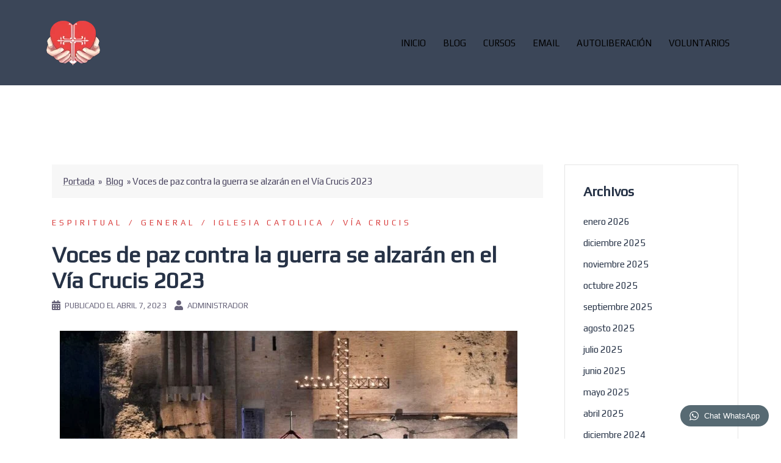

--- FILE ---
content_type: text/html; charset=UTF-8
request_url: https://exorcistascarismaticos.com/voces-de-paz-contra-la-guerra-se-alzaran-en-el-via-crucis-2023/
body_size: 29359
content:
<!DOCTYPE html><html lang="es"><head><meta charset="UTF-8"><meta name="viewport" content="width=device-width, initial-scale=1"><link rel="profile" href="https://gmpg.org/xfn/11"><link rel="pingback" href="https://exorcistascarismaticos.com/xmlrpc.php"> <script type="text/javascript" id="lpData">/* <![CDATA[ */
var lpData = {"site_url":"https:\/\/exorcistascarismaticos.com","user_id":"0","theme":"sydney-hijo","lp_rest_url":"https:\/\/exorcistascarismaticos.com\/wp-json\/","nonce":"6929b40833","is_course_archive":"","courses_url":"https:\/\/exorcistascarismaticos.com\/cursos\/","urlParams":[],"lp_version":"4.3.2.1","lp_rest_load_ajax":"https:\/\/exorcistascarismaticos.com\/wp-json\/lp\/v1\/load_content_via_ajax\/","ajaxUrl":"https:\/\/exorcistascarismaticos.com\/wp-admin\/admin-ajax.php","lpAjaxUrl":"https:\/\/exorcistascarismaticos.com\/lp-ajax-handle","coverImageRatio":"5.16","toast":{"gravity":"bottom","position":"center","duration":3000,"close":1,"stopOnFocus":1,"classPrefix":"lp-toast"},"i18n":[]};
/* ]]> */</script> <script type="text/javascript" id="lpSettingCourses">/* <![CDATA[ */
var lpSettingCourses = {"lpArchiveLoadAjax":"1","lpArchiveNoLoadAjaxFirst":"0","lpArchivePaginationType":"","noLoadCoursesJs":"0"};
/* ]]> */</script> <!-- Manifest added by SuperPWA - Progressive Web Apps Plugin For WordPress --><link rel="manifest" href="/superpwa-manifest.json"><meta name="theme-color" content="#D5E0EB"> <!-- / SuperPWA.com --><meta name='robots' content='index, follow, max-image-preview:large, max-snippet:-1, max-video-preview:-1' /> <!-- This site is optimized with the Yoast SEO plugin v26.5 - https://yoast.com/wordpress/plugins/seo/ --><link media="all" href="https://exorcistascarismaticos.com/wp-content/cache/autoptimize/css/autoptimize_ff0e0a821dec02ef6ff00ae991c026de.css" rel="stylesheet"><title>Voces de paz contra la guerra se alzarán en el Vía Crucis 2023 - Exorcistas Carismaticos</title><link rel="stylesheet" href="https://fonts.googleapis.com/css?family=Play%3A400%2C600%7COpen%20Sans%3A300italic%2C400italic%2C600italic%2C300%2C400%2C600%7COpen%20Sans%7CAbril%20FatFace%3A400%2C400i%2C700%2C700i%7CAlegreya%3A400%2C400i%2C700%2C700i%7CAlegreya%20Sans%3A400%2C400i%2C700%2C700i%7CAmatic%20SC%3A400%2C400i%2C700%2C700i%7CAnonymous%20Pro%3A400%2C400i%2C700%2C700i%7CArchitects%20Daughter%3A400%2C400i%2C700%2C700i%7CArchivo%3A400%2C400i%2C700%2C700i%7CArchivo%20Narrow%3A400%2C400i%2C700%2C700i%7CAsap%3A400%2C400i%2C700%2C700i%7CBarlow%3A400%2C400i%2C700%2C700i%7CBioRhyme%3A400%2C400i%2C700%2C700i%7CBonbon%3A400%2C400i%2C700%2C700i%7CCabin%3A400%2C400i%2C700%2C700i%7CCairo%3A400%2C400i%2C700%2C700i%7CCardo%3A400%2C400i%2C700%2C700i%7CChivo%3A400%2C400i%2C700%2C700i%7CConcert%20One%3A400%2C400i%2C700%2C700i%7CCormorant%3A400%2C400i%2C700%2C700i%7CCrimson%20Text%3A400%2C400i%2C700%2C700i%7CEczar%3A400%2C400i%2C700%2C700i%7CExo%202%3A400%2C400i%2C700%2C700i%7CFira%20Sans%3A400%2C400i%2C700%2C700i%7CFjalla%20One%3A400%2C400i%2C700%2C700i%7CFrank%20Ruhl%20Libre%3A400%2C400i%2C700%2C700i%7CGreat%20Vibes%3A400%2C400i%2C700%2C700i%7CHeebo%3A400%2C400i%2C700%2C700i%7CIBM%20Plex%3A400%2C400i%2C700%2C700i%7CInconsolata%3A400%2C400i%2C700%2C700i%7CIndie%20Flower%3A400%2C400i%2C700%2C700i%7CInknut%20Antiqua%3A400%2C400i%2C700%2C700i%7CInter%3A400%2C400i%2C700%2C700i%7CKarla%3A400%2C400i%2C700%2C700i%7CLibre%20Baskerville%3A400%2C400i%2C700%2C700i%7CLibre%20Franklin%3A400%2C400i%2C700%2C700i%7CMontserrat%3A400%2C400i%2C700%2C700i%7CNeuton%3A400%2C400i%2C700%2C700i%7CNotable%3A400%2C400i%2C700%2C700i%7CNothing%20You%20Could%20Do%3A400%2C400i%2C700%2C700i%7CNoto%20Sans%3A400%2C400i%2C700%2C700i%7CNunito%3A400%2C400i%2C700%2C700i%7COld%20Standard%20TT%3A400%2C400i%2C700%2C700i%7COxygen%3A400%2C400i%2C700%2C700i%7CPacifico%3A400%2C400i%2C700%2C700i%7CPoppins%3A400%2C400i%2C700%2C700i%7CProza%20Libre%3A400%2C400i%2C700%2C700i%7CPT%20Sans%3A400%2C400i%2C700%2C700i%7CPT%20Serif%3A400%2C400i%2C700%2C700i%7CRakkas%3A400%2C400i%2C700%2C700i%7CReenie%20Beanie%3A400%2C400i%2C700%2C700i%7CRoboto%20Slab%3A400%2C400i%2C700%2C700i%7CRopa%20Sans%3A400%2C400i%2C700%2C700i%7CRubik%3A400%2C400i%2C700%2C700i%7CShadows%20Into%20Light%3A400%2C400i%2C700%2C700i%7CSpace%20Mono%3A400%2C400i%2C700%2C700i%7CSpectral%3A400%2C400i%2C700%2C700i%7CSue%20Ellen%20Francisco%3A400%2C400i%2C700%2C700i%7CTitillium%20Web%3A400%2C400i%2C700%2C700i%7CUbuntu%3A400%2C400i%2C700%2C700i%7CVarela%3A400%2C400i%2C700%2C700i%7CVollkorn%3A400%2C400i%2C700%2C700i%7CWork%20Sans%3A400%2C400i%2C700%2C700i%7CYatra%20One%3A400%2C400i%2C700%2C700i&subset=latin,latin%2Clatin-ext&display=swap" /><link rel="canonical" href="https://exorcistascarismaticos.com/voces-de-paz-contra-la-guerra-se-alzaran-en-el-via-crucis-2023/" /><meta property="og:locale" content="es_ES" /><meta property="og:type" content="article" /><meta property="og:title" content="Voces de paz contra la guerra se alzarán en el Vía Crucis 2023 - Exorcistas Carismaticos" /><meta property="og:description" content="Las meditaciones de este año son testimonios dados al Papa por hombres y mujeres de diversas regiones del mundo que viven la violencia, la pobreza, la injusticia. Proceden de tierras heridas por bombas, disparos, misiles u odios fratricidas. Son hombres y mujeres, jóvenes y ancianos, padres o consagrados. Sus testimonios acompañarán las 14 Estaciones del Vía [&hellip;]" /><meta property="og:url" content="https://exorcistascarismaticos.com/voces-de-paz-contra-la-guerra-se-alzaran-en-el-via-crucis-2023/" /><meta property="og:site_name" content="Exorcistas Carismaticos" /><meta property="article:publisher" content="https://www.facebook.com/Exorcistas-Carismaticos-111634566979121/" /><meta property="article:published_time" content="2023-04-07T17:30:28+00:00" /><meta property="article:modified_time" content="2023-04-07T17:30:30+00:00" /><meta property="og:image" content="https://i0.wp.com/exorcistascarismaticos.com/wp-content/uploads/2023/04/Voces-de-paz-contra-la-guerra-se-alzar%C3%A1n-en-el-V%C3%ADa-Crucis-2023.jpeg?fit=750%2C422&ssl=1" /><meta property="og:image:width" content="750" /><meta property="og:image:height" content="422" /><meta property="og:image:type" content="image/jpeg" /><meta name="author" content="administrador" /><meta name="twitter:card" content="summary_large_image" /><meta name="twitter:label1" content="Escrito por" /><meta name="twitter:data1" content="administrador" /><meta name="twitter:label2" content="Tiempo de lectura" /><meta name="twitter:data2" content="7 minutos" /> <script type="application/ld+json" class="yoast-schema-graph">{"@context":"https://schema.org","@graph":[{"@type":"WebPage","@id":"https://exorcistascarismaticos.com/voces-de-paz-contra-la-guerra-se-alzaran-en-el-via-crucis-2023/","url":"https://exorcistascarismaticos.com/voces-de-paz-contra-la-guerra-se-alzaran-en-el-via-crucis-2023/","name":"Voces de paz contra la guerra se alzarán en el Vía Crucis 2023 - Exorcistas Carismaticos","isPartOf":{"@id":"https://exorcistascarismaticos.com/#website"},"primaryImageOfPage":{"@id":"https://exorcistascarismaticos.com/voces-de-paz-contra-la-guerra-se-alzaran-en-el-via-crucis-2023/#primaryimage"},"image":{"@id":"https://exorcistascarismaticos.com/voces-de-paz-contra-la-guerra-se-alzaran-en-el-via-crucis-2023/#primaryimage"},"thumbnailUrl":"https://i0.wp.com/exorcistascarismaticos.com/wp-content/uploads/2023/04/Voces-de-paz-contra-la-guerra-se-alzar%C3%A1n-en-el-V%C3%ADa-Crucis-2023.jpeg?fit=750%2C422&ssl=1","datePublished":"2023-04-07T17:30:28+00:00","dateModified":"2023-04-07T17:30:30+00:00","author":{"@id":"https://exorcistascarismaticos.com/#/schema/person/75f3bfb89ba20f261af767fb0b12c68d"},"breadcrumb":{"@id":"https://exorcistascarismaticos.com/voces-de-paz-contra-la-guerra-se-alzaran-en-el-via-crucis-2023/#breadcrumb"},"inLanguage":"es","potentialAction":[{"@type":"ReadAction","target":["https://exorcistascarismaticos.com/voces-de-paz-contra-la-guerra-se-alzaran-en-el-via-crucis-2023/"]}]},{"@type":"ImageObject","inLanguage":"es","@id":"https://exorcistascarismaticos.com/voces-de-paz-contra-la-guerra-se-alzaran-en-el-via-crucis-2023/#primaryimage","url":"https://i0.wp.com/exorcistascarismaticos.com/wp-content/uploads/2023/04/Voces-de-paz-contra-la-guerra-se-alzar%C3%A1n-en-el-V%C3%ADa-Crucis-2023.jpeg?fit=750%2C422&ssl=1","contentUrl":"https://i0.wp.com/exorcistascarismaticos.com/wp-content/uploads/2023/04/Voces-de-paz-contra-la-guerra-se-alzar%C3%A1n-en-el-V%C3%ADa-Crucis-2023.jpeg?fit=750%2C422&ssl=1","width":750,"height":422,"caption":"Voces de paz contra la guerra se alzarán en el Vía Crucis 2023"},{"@type":"BreadcrumbList","@id":"https://exorcistascarismaticos.com/voces-de-paz-contra-la-guerra-se-alzaran-en-el-via-crucis-2023/#breadcrumb","itemListElement":[{"@type":"ListItem","position":1,"name":"Portada","item":"https://exorcistascarismaticos.com/"},{"@type":"ListItem","position":2,"name":"Blog","item":"https://exorcistascarismaticos.com/blog/"},{"@type":"ListItem","position":3,"name":"Voces de paz contra la guerra se alzarán en el Vía Crucis 2023"}]},{"@type":"WebSite","@id":"https://exorcistascarismaticos.com/#website","url":"https://exorcistascarismaticos.com/","name":"Exorcistas Carismaticos","description":"Una luz que nunca se apaga","potentialAction":[{"@type":"SearchAction","target":{"@type":"EntryPoint","urlTemplate":"https://exorcistascarismaticos.com/?s={search_term_string}"},"query-input":{"@type":"PropertyValueSpecification","valueRequired":true,"valueName":"search_term_string"}}],"inLanguage":"es"},{"@type":"Person","@id":"https://exorcistascarismaticos.com/#/schema/person/75f3bfb89ba20f261af767fb0b12c68d","name":"administrador","image":{"@type":"ImageObject","inLanguage":"es","@id":"https://exorcistascarismaticos.com/#/schema/person/image/","url":"https://secure.gravatar.com/avatar/5fef4b3e26b2860c0ba8051bc3ddae8a068258d45c7cde5001f412ce578c6486?s=96&d=mm&r=g","contentUrl":"https://secure.gravatar.com/avatar/5fef4b3e26b2860c0ba8051bc3ddae8a068258d45c7cde5001f412ce578c6486?s=96&d=mm&r=g","caption":"administrador"},"url":"https://exorcistascarismaticos.com/author/exorcistascarismaticosgmail-com/"}]}</script> <!-- / Yoast SEO plugin. --><link rel='dns-prefetch' href='//stats.wp.com' /><link rel='dns-prefetch' href='//fonts.googleapis.com' /><link rel='dns-prefetch' href='//www.youtube.com' /><link rel='dns-prefetch' href='//fonts.gstatic.com' /><link rel='dns-prefetch' href='//exorcistascarismaticos.com' /><link rel='dns-prefetch' href='//googleads.g.doubleclick.net' /><link rel='dns-prefetch' href='//i2.wp.com' /><link rel='dns-prefetch' href='//www.google.com' /><link rel='dns-prefetch' href='//jetpack.wordpress.com' /><link rel='dns-prefetch' href='//s0.wp.com' /><link rel='dns-prefetch' href='//public-api.wordpress.com' /><link rel='dns-prefetch' href='//0.gravatar.com' /><link rel='dns-prefetch' href='//1.gravatar.com' /><link rel='dns-prefetch' href='//2.gravatar.com' /><link rel='dns-prefetch' href='//widgets.wp.com' /><link rel='preconnect' href='//i0.wp.com' /><link rel='preconnect' href='//c0.wp.com' /><link rel="alternate" type="application/rss+xml" title="Exorcistas Carismaticos &raquo; Feed" href="https://exorcistascarismaticos.com/feed/" /><link rel="alternate" type="application/rss+xml" title="Exorcistas Carismaticos &raquo; Feed de los comentarios" href="https://exorcistascarismaticos.com/comments/feed/" /><link rel="alternate" type="application/rss+xml" title="Exorcistas Carismaticos &raquo; Comentario Voces de paz contra la guerra se alzarán en el Vía Crucis 2023 del feed" href="https://exorcistascarismaticos.com/voces-de-paz-contra-la-guerra-se-alzaran-en-el-via-crucis-2023/feed/" /><link rel="alternate" title="oEmbed (JSON)" type="application/json+oembed" href="https://exorcistascarismaticos.com/wp-json/oembed/1.0/embed?url=https%3A%2F%2Fexorcistascarismaticos.com%2Fvoces-de-paz-contra-la-guerra-se-alzaran-en-el-via-crucis-2023%2F" /><link rel="alternate" title="oEmbed (XML)" type="text/xml+oembed" href="https://exorcistascarismaticos.com/wp-json/oembed/1.0/embed?url=https%3A%2F%2Fexorcistascarismaticos.com%2Fvoces-de-paz-contra-la-guerra-se-alzaran-en-el-via-crucis-2023%2F&#038;format=xml" /> <script type="text/javascript" src="https://exorcistascarismaticos.com/wp-includes/js/jquery/jquery.min.js?ver=3.7.1" id="jquery-core-js"></script> <script type="text/javascript" id="post_grid_scripts-js-extra">/* <![CDATA[ */
var post_grid_ajax = {"post_grid_ajaxurl":"https://exorcistascarismaticos.com/wp-admin/admin-ajax.php"};
//# sourceURL=post_grid_scripts-js-extra
/* ]]> */</script> <link rel="https://api.w.org/" href="https://exorcistascarismaticos.com/wp-json/" /><link rel="alternate" title="JSON" type="application/json" href="https://exorcistascarismaticos.com/wp-json/wp/v2/posts/13158" /><link rel="EditURI" type="application/rsd+xml" title="RSD" href="https://exorcistascarismaticos.com/xmlrpc.php?rsd" /><link rel='shortlink' href='https://exorcistascarismaticos.com/?p=13158' /> <script id="wpcp_disable_selection" type="text/javascript">var image_save_msg='You are not allowed to save images!';
	var no_menu_msg='Context Menu disabled!';
	var smessage = "Content is protected !!";

function disableEnterKey(e)
{
	var elemtype = e.target.tagName;
	
	elemtype = elemtype.toUpperCase();
	
	if (elemtype == "TEXT" || elemtype == "TEXTAREA" || elemtype == "INPUT" || elemtype == "PASSWORD" || elemtype == "SELECT" || elemtype == "OPTION" || elemtype == "EMBED")
	{
		elemtype = 'TEXT';
	}
	
	if (e.ctrlKey){
     var key;
     if(window.event)
          key = window.event.keyCode;     //IE
     else
          key = e.which;     //firefox (97)
    //if (key != 17) alert(key);
     if (elemtype!= 'TEXT' && (key == 97 || key == 65 || key == 67 || key == 99 || key == 88 || key == 120 || key == 26 || key == 85  || key == 86 || key == 83 || key == 43 || key == 73))
     {
		if(wccp_free_iscontenteditable(e)) return true;
		show_wpcp_message('You are not allowed to copy content or view source');
		return false;
     }else
     	return true;
     }
}


/*For contenteditable tags*/
function wccp_free_iscontenteditable(e)
{
	var e = e || window.event; // also there is no e.target property in IE. instead IE uses window.event.srcElement
  	
	var target = e.target || e.srcElement;

	var elemtype = e.target.nodeName;
	
	elemtype = elemtype.toUpperCase();
	
	var iscontenteditable = "false";
		
	if(typeof target.getAttribute!="undefined" ) iscontenteditable = target.getAttribute("contenteditable"); // Return true or false as string
	
	var iscontenteditable2 = false;
	
	if(typeof target.isContentEditable!="undefined" ) iscontenteditable2 = target.isContentEditable; // Return true or false as boolean

	if(target.parentElement.isContentEditable) iscontenteditable2 = true;
	
	if (iscontenteditable == "true" || iscontenteditable2 == true)
	{
		if(typeof target.style!="undefined" ) target.style.cursor = "text";
		
		return true;
	}
}

////////////////////////////////////
function disable_copy(e)
{	
	var e = e || window.event; // also there is no e.target property in IE. instead IE uses window.event.srcElement
	
	var elemtype = e.target.tagName;
	
	elemtype = elemtype.toUpperCase();
	
	if (elemtype == "TEXT" || elemtype == "TEXTAREA" || elemtype == "INPUT" || elemtype == "PASSWORD" || elemtype == "SELECT" || elemtype == "OPTION" || elemtype == "EMBED")
	{
		elemtype = 'TEXT';
	}
	
	if(wccp_free_iscontenteditable(e)) return true;
	
	var isSafari = /Safari/.test(navigator.userAgent) && /Apple Computer/.test(navigator.vendor);
	
	var checker_IMG = '';
	if (elemtype == "IMG" && checker_IMG == 'checked' && e.detail >= 2) {show_wpcp_message(alertMsg_IMG);return false;}
	if (elemtype != "TEXT")
	{
		if (smessage !== "" && e.detail == 2)
			show_wpcp_message(smessage);
		
		if (isSafari)
			return true;
		else
			return false;
	}	
}

//////////////////////////////////////////
function disable_copy_ie()
{
	var e = e || window.event;
	var elemtype = window.event.srcElement.nodeName;
	elemtype = elemtype.toUpperCase();
	if(wccp_free_iscontenteditable(e)) return true;
	if (elemtype == "IMG") {show_wpcp_message(alertMsg_IMG);return false;}
	if (elemtype != "TEXT" && elemtype != "TEXTAREA" && elemtype != "INPUT" && elemtype != "PASSWORD" && elemtype != "SELECT" && elemtype != "OPTION" && elemtype != "EMBED")
	{
		return false;
	}
}	
function reEnable()
{
	return true;
}
document.onkeydown = disableEnterKey;
document.onselectstart = disable_copy_ie;
if(navigator.userAgent.indexOf('MSIE')==-1)
{
	document.onmousedown = disable_copy;
	document.onclick = reEnable;
}
function disableSelection(target)
{
    //For IE This code will work
    if (typeof target.onselectstart!="undefined")
    target.onselectstart = disable_copy_ie;
    
    //For Firefox This code will work
    else if (typeof target.style.MozUserSelect!="undefined")
    {target.style.MozUserSelect="none";}
    
    //All other  (ie: Opera) This code will work
    else
    target.onmousedown=function(){return false}
    target.style.cursor = "default";
}
//Calling the JS function directly just after body load
window.onload = function(){disableSelection(document.body);};

//////////////////special for safari Start////////////////
var onlongtouch;
var timer;
var touchduration = 1000; //length of time we want the user to touch before we do something

var elemtype = "";
function touchstart(e) {
	var e = e || window.event;
  // also there is no e.target property in IE.
  // instead IE uses window.event.srcElement
  	var target = e.target || e.srcElement;
	
	elemtype = window.event.srcElement.nodeName;
	
	elemtype = elemtype.toUpperCase();
	
	if(!wccp_pro_is_passive()) e.preventDefault();
	if (!timer) {
		timer = setTimeout(onlongtouch, touchduration);
	}
}

function touchend() {
    //stops short touches from firing the event
    if (timer) {
        clearTimeout(timer);
        timer = null;
    }
	onlongtouch();
}

onlongtouch = function(e) { //this will clear the current selection if anything selected
	
	if (elemtype != "TEXT" && elemtype != "TEXTAREA" && elemtype != "INPUT" && elemtype != "PASSWORD" && elemtype != "SELECT" && elemtype != "EMBED" && elemtype != "OPTION")	
	{
		if (window.getSelection) {
			if (window.getSelection().empty) {  // Chrome
			window.getSelection().empty();
			} else if (window.getSelection().removeAllRanges) {  // Firefox
			window.getSelection().removeAllRanges();
			}
		} else if (document.selection) {  // IE?
			document.selection.empty();
		}
		return false;
	}
};

document.addEventListener("DOMContentLoaded", function(event) { 
    window.addEventListener("touchstart", touchstart, false);
    window.addEventListener("touchend", touchend, false);
});

function wccp_pro_is_passive() {

  var cold = false,
  hike = function() {};

  try {
	  const object1 = {};
  var aid = Object.defineProperty(object1, 'passive', {
  get() {cold = true}
  });
  window.addEventListener('test', hike, aid);
  window.removeEventListener('test', hike, aid);
  } catch (e) {}

  return cold;
}
/*special for safari End*/</script> <script id="wpcp_disable_Right_Click" type="text/javascript">document.ondragstart = function() { return false;}
	function nocontext(e) {
	   return false;
	}
	document.oncontextmenu = nocontext;</script> <script id="wpcp_css_disable_selection" type="text/javascript">var e = document.getElementsByTagName('body')[0];
if(e)
{
	e.setAttribute('unselectable',"on");
}</script> <script>document.documentElement.className = document.documentElement.className.replace('no-js', 'js');</script> <script language="JavaScript" type="text/javascript">;(function($) {

   'use strict'

    var testMobile;
    var isMobile = {
        Android: function() {
            return navigator.userAgent.match(/Android/i);
        },
        BlackBerry: function() {
            return navigator.userAgent.match(/BlackBerry/i);
        },
        iOS: function() {
            return navigator.userAgent.match(/iPhone|iPad|iPod/i);
        },
        Opera: function() {
            return navigator.userAgent.match(/Opera Mini/i);
        },
        Windows: function() {
            return navigator.userAgent.match(/IEMobile/i);
        },
        any: function() {
            return (isMobile.Android() || isMobile.BlackBerry() || isMobile.iOS() || isMobile.Opera() || isMobile.Windows());
        }
    };

	var parallax = function() {
		testMobile = isMobile.any();
		if (testMobile == null) {
			$(".parallax").parallax("50%", 0.3);
		}
	};

	// Dom Ready
	$(function() {
		parallax();
   	});
})(jQuery);

/*
jQuery Parallax 1.1.3
Author: Ian Lunn
Plugin URL: http://www.ianlunn.co.uk/plugins/jquery-parallax/

Dual licensed under the MIT and GPL licenses:
http://www.opensource.org/licenses/mit-license.php
http://www.gnu.org/licenses/gpl.html
*/
!function(n){var t=n(window),e=t.height();t.resize(function(){e=t.height()}),n.fn.parallax=function(o,r,i){function u(){var i=t.scrollTop();l.each(function(t,u){var l=n(u),f=l.offset().top,s=a(l);i>f+s||f>i+e||l.css("backgroundPosition",o+" "+Math.round((l.data("firstTop")-i)*r)+"px")})}var a,l=n(this);l.each(function(t,e){$element=n(e),$element.data("firstTop",$element.offset().top)}),a=i?function(n){return n.outerHeight(!0)}:function(n){return n.height()},(arguments.length<1||null===o)&&(o="50%"),(arguments.length<2||null===r)&&(r=.1),(arguments.length<3||null===i)&&(i=!0),t.bind("scroll",u).resize(u),u()}}(jQuery);</script> <link rel="preconnect" href="https://fonts.gstatic.com" crossorigin /><meta name="generator" content="Elementor 3.33.4; features: additional_custom_breakpoints; settings: css_print_method-external, google_font-enabled, font_display-auto"><meta name="twitter:partner" content="tfwp"><link rel="icon" href="https://i0.wp.com/exorcistascarismaticos.com/wp-content/uploads/2019/12/iconp.png?fit=32%2C32&#038;ssl=1" sizes="32x32" /><link rel="icon" href="https://i0.wp.com/exorcistascarismaticos.com/wp-content/uploads/2019/12/iconp.png?fit=40%2C40&#038;ssl=1" sizes="192x192" /><link rel="apple-touch-icon" href="https://i0.wp.com/exorcistascarismaticos.com/wp-content/uploads/2019/12/iconp.png?fit=40%2C40&#038;ssl=1" /><meta name="msapplication-TileImage" content="https://i0.wp.com/exorcistascarismaticos.com/wp-content/uploads/2019/12/iconp.png?fit=40%2C40&#038;ssl=1" /><meta name="twitter:card" content="summary"><meta name="twitter:title" content="Voces de paz contra la guerra se alzarán en el Vía Crucis 2023"><meta name="twitter:description" content="Las meditaciones de este año son testimonios dados al Papa por hombres y mujeres de diversas regiones del mundo que viven la violencia, la pobreza, la injusticia. Proceden de tierras heridas por bombas, disparos, misiles u odios fratricidas. Son hombres y mujeres, jóvenes y ancianos, padres o consagrados. Sus testimonios acompañarán las 14 Estaciones del Vía&hellip;"><meta name="twitter:image" content="https://i0.wp.com/exorcistascarismaticos.com/wp-content/uploads/2023/04/Voces-de-paz-contra-la-guerra-se-alzar%C3%A1n-en-el-V%C3%ADa-Crucis-2023.jpeg?fit=750%2C422&amp;ssl=1"><meta name="twitter:image:alt" content="Voces de paz contra la guerra se alzarán en el Vía Crucis 2023"></head><body data-rsssl=1 class="wp-singular post-template-default single single-post postid-13158 single-format-standard wp-theme-sydney wp-child-theme-sydney-hijo unselectable group-blog elementor-default elementor-kit-5052"><div class="preloader"><div class="spinner"><div class="pre-bounce1"></div><div class="pre-bounce2"></div></div></div><div id="page" class="hfeed site"> <a class="skip-link screen-reader-text" href="#content">Saltar al contenido</a><div class="header-clone"></div><header id="masthead" class="site-header" role="banner"><div class="header-wrap"><div class="container"><div class="row"><div class="col-md-4 col-sm-8 col-xs-12"> <a href="https://exorcistascarismaticos.com" title="Exorcistas Carismaticos"><img class="site-logo lazyload" data-src="https://exorcistascarismaticos.com/wp-content/uploads/2020/02/6.png" alt="Exorcistas Carismaticos" src="[data-uri]" style="--smush-placeholder-width: 100px; --smush-placeholder-aspect-ratio: 100/100;" /></a></div><div class="col-md-8 col-sm-4 col-xs-12"><div class="btn-menu"><i class="sydney-svg-icon"><svg xmlns="http://www.w3.org/2000/svg" viewBox="0 0 448 512"><path d="M16 132h416c8.837 0 16-7.163 16-16V76c0-8.837-7.163-16-16-16H16C7.163 60 0 67.163 0 76v40c0 8.837 7.163 16 16 16zm0 160h416c8.837 0 16-7.163 16-16v-40c0-8.837-7.163-16-16-16H16c-8.837 0-16 7.163-16 16v40c0 8.837 7.163 16 16 16zm0 160h416c8.837 0 16-7.163 16-16v-40c0-8.837-7.163-16-16-16H16c-8.837 0-16 7.163-16 16v40c0 8.837 7.163 16 16 16z" /></svg></i></div><nav id="mainnav" class="mainnav" role="navigation"><div class="menu-menu-principal-container"><ul id="menu-menu-principal" class="menu"><li id="menu-item-7315" class="menu-item menu-item-type-custom menu-item-object-custom menu-item-home menu-item-7315"><a href="https://exorcistascarismaticos.com/">INICIO</a></li><li id="menu-item-7316" class="menu-item menu-item-type-custom menu-item-object-custom menu-item-7316"><a href="https://exorcistascarismaticos.com/blog">BLOG</a></li><li id="menu-item-7317" class="menu-item menu-item-type-custom menu-item-object-custom menu-item-7317"><a href="https://exorcistascarismaticos.com/cursos">CURSOS</a></li><li id="menu-item-7318" class="menu-item menu-item-type-custom menu-item-object-custom menu-item-7318"><a href="https://exorcistascarismaticos.com/correo-electronico">EMAIL</a></li><li id="menu-item-11272" class="menu-item menu-item-type-custom menu-item-object-custom menu-item-11272"><a href="https://exorcistascarismaticos.com/autoliberacion/">AUTOLIBERACIÓN</a></li><li id="menu-item-7319" class="menu-item menu-item-type-custom menu-item-object-custom menu-item-7319"><a href="https://exorcistascarismaticos.com/voluntarios">VOLUNTARIOS</a></li></ul></div></nav><!-- #site-navigation --></div></div></div></div></header><!-- #masthead --><div class="sydney-hero-area"><div class="header-image"><div class="overlay"></div> <img class="header-inner" src="" width="1920" alt="Exorcistas Carismaticos" title="Exorcistas Carismaticos"></div></div><div id="content" class="page-wrap"><div class="container content-wrapper"><div class="row"><div id="primary" class="content-area col-md-9 "><p class="sydney-breadcrumbs"><span><span><a href="https://exorcistascarismaticos.com/">Portada</a></span> » <span><a href="https://exorcistascarismaticos.com/blog/">Blog</a></span> » <span class="breadcrumb_last" aria-current="page">Voces de paz contra la guerra se alzarán en el Vía Crucis 2023</span></span></p><main id="main" class="post-wrap" role="main"><article id="post-13158" class="post-13158 post type-post status-publish format-standard has-post-thumbnail hentry category-espiritual category-general category-iglesia-catolica category-via-crucis tag-oriente-medio tag-papa-francisco tag-america-central tag-guerra tag-paz tag-ucrania tag-via-crucis"><header class="entry-header"><div class="meta-post"> <a href="https://exorcistascarismaticos.com/espiritual/" title="Espiritual" class="post-cat">Espiritual</a><a href="https://exorcistascarismaticos.com/general/" title="General" class="post-cat">General</a><a href="https://exorcistascarismaticos.com/iglesia-catolica/" title="Iglesia Catolica" class="post-cat">Iglesia Catolica</a><a href="https://exorcistascarismaticos.com/via-crucis/" title="Vía Crucis" class="post-cat">Vía Crucis</a></div><h1 class="title-post entry-title">Voces de paz contra la guerra se alzarán en el Vía Crucis 2023</h1><div class="single-meta"> <span class="posted-on"><i class="sydney-svg-icon"><svg xmlns="http://www.w3.org/2000/svg" viewBox="0 0 448 512"><path d="M0 464c0 26.5 21.5 48 48 48h352c26.5 0 48-21.5 48-48V192H0v272zm320-196c0-6.6 5.4-12 12-12h40c6.6 0 12 5.4 12 12v40c0 6.6-5.4 12-12 12h-40c-6.6 0-12-5.4-12-12v-40zm0 128c0-6.6 5.4-12 12-12h40c6.6 0 12 5.4 12 12v40c0 6.6-5.4 12-12 12h-40c-6.6 0-12-5.4-12-12v-40zM192 268c0-6.6 5.4-12 12-12h40c6.6 0 12 5.4 12 12v40c0 6.6-5.4 12-12 12h-40c-6.6 0-12-5.4-12-12v-40zm0 128c0-6.6 5.4-12 12-12h40c6.6 0 12 5.4 12 12v40c0 6.6-5.4 12-12 12h-40c-6.6 0-12-5.4-12-12v-40zM64 268c0-6.6 5.4-12 12-12h40c6.6 0 12 5.4 12 12v40c0 6.6-5.4 12-12 12H76c-6.6 0-12-5.4-12-12v-40zm0 128c0-6.6 5.4-12 12-12h40c6.6 0 12 5.4 12 12v40c0 6.6-5.4 12-12 12H76c-6.6 0-12-5.4-12-12v-40zM400 64h-48V16c0-8.8-7.2-16-16-16h-32c-8.8 0-16 7.2-16 16v48H160V16c0-8.8-7.2-16-16-16h-32c-8.8 0-16 7.2-16 16v48H48C21.5 64 0 85.5 0 112v48h448v-48c0-26.5-21.5-48-48-48z" /></svg></i>Publicado el <a href="https://exorcistascarismaticos.com/voces-de-paz-contra-la-guerra-se-alzaran-en-el-via-crucis-2023/" rel="bookmark"><time class="entry-date published" datetime="2023-04-07T17:30:28+00:00">abril 7, 2023</time><time class="updated" datetime="2023-04-07T17:30:30+00:00">abril 7, 2023</time></a></span><span class="byline"> <i class="sydney-svg-icon"><svg xmlns="http://www.w3.org/2000/svg" viewBox="0 0 448 512"><path d="M224 256c70.7 0 128-57.3 128-128S294.7 0 224 0 96 57.3 96 128s57.3 128 128 128zm89.6 32h-16.7c-22.2 10.2-46.9 16-72.9 16s-50.6-5.8-72.9-16h-16.7C60.2 288 0 348.2 0 422.4V464c0 26.5 21.5 48 48 48h352c26.5 0 48-21.5 48-48v-41.6c0-74.2-60.2-134.4-134.4-134.4z" /></svg></i><span class="author vcard"><a class="url fn n" href="https://exorcistascarismaticos.com/author/exorcistascarismaticosgmail-com/">administrador</a></span></span></div><!-- .entry-meta --></header><!-- .entry-header --><div class="entry-thumb"> <img width="750" height="422" data-src="https://exorcistascarismaticos.com/wp-content/uploads/2023/04/Voces-de-paz-contra-la-guerra-se-alzarán-en-el-Vía-Crucis-2023.jpeg" class="attachment-large-thumb size-large-thumb wp-post-image lazyload" alt="Voces de paz contra la guerra se alzarán en el Vía Crucis 2023" decoding="async" data-srcset="https://i0.wp.com/exorcistascarismaticos.com/wp-content/uploads/2023/04/Voces-de-paz-contra-la-guerra-se-alzar%C3%A1n-en-el-V%C3%ADa-Crucis-2023.jpeg?w=750&amp;ssl=1 750w, https://i0.wp.com/exorcistascarismaticos.com/wp-content/uploads/2023/04/Voces-de-paz-contra-la-guerra-se-alzar%C3%A1n-en-el-V%C3%ADa-Crucis-2023.jpeg?resize=300%2C169&amp;ssl=1 300w, https://i0.wp.com/exorcistascarismaticos.com/wp-content/uploads/2023/04/Voces-de-paz-contra-la-guerra-se-alzar%C3%A1n-en-el-V%C3%ADa-Crucis-2023.jpeg?resize=230%2C129&amp;ssl=1 230w, https://i0.wp.com/exorcistascarismaticos.com/wp-content/uploads/2023/04/Voces-de-paz-contra-la-guerra-se-alzar%C3%A1n-en-el-V%C3%ADa-Crucis-2023.jpeg?resize=350%2C197&amp;ssl=1 350w, https://i0.wp.com/exorcistascarismaticos.com/wp-content/uploads/2023/04/Voces-de-paz-contra-la-guerra-se-alzar%C3%A1n-en-el-V%C3%ADa-Crucis-2023.jpeg?resize=480%2C270&amp;ssl=1 480w" data-sizes="(max-width: 750px) 100vw, 750px" src="[data-uri]" style="--smush-placeholder-width: 750px; --smush-placeholder-aspect-ratio: 750/422;" /></div><div class="entry-content"><p> Las meditaciones de este año son testimonios dados al Papa por hombres y mujeres de diversas regiones del mundo que viven la violencia, la pobreza, la injusticia.</p><p>Proceden de tierras heridas por bombas, disparos, misiles u odios fratricidas. Son hombres y mujeres, jóvenes y ancianos, padres o consagrados. Sus testimonios acompañarán las 14 Estaciones del <em>Vía Crucis</em>, camino de la cruz, que se desarrollan hoy, 7 de abril, en el Coliseo de Roma. Las meditaciones están tomadas de testimonios recibidos por el Papa de todo el mundo. Francisco ha querido que el tema sea «Voces de paz en tiempos de guerra». Así, los testimonios llegan de destintos continentes, y para el caso de Europa se mencionan dos pueblos, el ucraniano y el ruso, porque la guerra que estalló el año pasado es un conflicto que está constantemente en el centro de la atención del Pontífice.</p><h2 class="wp-block-heading"><strong>Una «decisión» por la paz en Tierra Santa</strong></h2><p>El camino de la Cruz serpentea desde Tierra Santa, donde «la violencia parece ser nuestro único lenguaje». En este contexto «lleno de odio y rencor», la llamada es a tomar una «decisión» de paz. A continuación se pronuncia la siguiente oración: «Cuando condenamos a nuestros hermanos sin apelación» y «cuando cerramos los ojos ante la injusticia: ¡Ilumínanos, Señor Jesús!».</p><h2 class="wp-block-heading"><strong>El Vía Crucis de un emigrante de África Occidental</strong></h2><p>El testimonio de un emigrante de África Occidental es conmovedor al relatar su «vía crucis» marcado por el encarcelamiento y la tortura en Libia y las travesías marítimas, como la realizada en una lancha neumática con 100 personas: «Cada noche le preguntaba a Dios por qué: ¿por qué hombres como nosotros nos consideran enemigos? «Líbranos, Señor Jesús», es la oración, de «juicios precipitados», de «charlas destructivas».</p><h2 class="wp-block-heading"><strong>Las «caídas» de los jóvenes de Centroamérica</strong></h2><p>La meditación de la tercera estación, aquella en la que Jesús cae por primera vez, es de jóvenes de Centroamérica. Estos jóvenes también hablan de caídas: «pereza», «miedo», «desánimo» y «promesas vacías de una vida fácil pero sucia de codicia y corrupción». «Demasiadas familias», escriben, «siguen llorando la pérdida de sus hijos». Y, rezan, de nuestra «pereza», «tristeza», «abatimiento» y también de «pensar que ayudar a los demás no es cosa nuestra» «¡Levántanos, Señor Jesús!».</p><h2 class="wp-block-heading"><strong>En Sudamérica la madre que ayuda a prevenir accidentes en las minas</strong></h2><p>De nuevo desde América, esta vez del Sur, la voz de una madre víctima de un bombardeo guerrillero en 2012. Lo que la aterrorizó fue ver a su hija de 7 meses con trozos de vidrio clavados en su carita. «¡Lo que debió ser para María ver el rostro de Jesús hinchado y ensangrentado!». «En el rostro desfigurado de los que sufren: ¡Concédenos reconocerte, Señor Jesús!» es la invocación.</p><h2 class="wp-block-heading"><strong>Víctimas del «odio» en África, Asia Meridional y Oriente Próximo</strong></h2><p>Tres emigrantes de África, Asia Meridional y Oriente Próximo entrelazan sus historias: son diferentes, pero están unidos por ser víctimas del odio. Lo que «una vez vivido, no se olvida&#8230;». De ahí la petición de perdón a Dios porque «te hemos despreciado en los desgraciados» y «te hemos ignorado en los necesitados».</p><h2 class="wp-block-heading"><strong>El sacerdote torturado durante la guerra de los Balcanes</strong></h2><p>Un sacerdote da voz a la península balcánica: párroco en plena guerra, fue deportado a un campo sin comida ni agua: «Me amenazaron con arrancarme las uñas, con desollarme vivo». Una vez suplicó a un guardia que lo matara, pero una mujer musulmana le llevó comida y ayuda: &#8216;Ella fue para mí como la Verónica para Jesús&#8217;.&nbsp; Danos tu mirada, Señor Jesús», es la súplica, «para cuidar a los que sufren violencia» y «acoger a los que se arrepienten del mal».</p><h2 class="wp-block-heading"><strong>La esperanza de dos adolescentes norteafricanos</strong></h2><p>Dos adolescentes del norte de África, Joseph (16) y Johnson (14), que viven en campos de desplazados, dicen que quieren estudiar y jugar, pero no tienen ni espacio ni oportunidad: «La paz es buena, la guerra es mala. Me gustaría decírselo a los líderes del mundo». «En la lucha por construir puentes de fraternidad &#8211; es su oración &#8211; ¡Haznos fuertes, Señor Jesús!».</p><h2 class="wp-block-heading"><strong>Los pueblos del Sudeste Asiático que «aman la paz</strong></h2><p>Los fieles del Sudeste Asiático también hablan al mundo: «Somos un pueblo que ama la paz, pero estamos aplastados por la cruz del conflicto&#8230;». Las mujeres dan fuerza, como la monja que «se arrodilló ante el poder desplegado de las armas». Del comercio de armas sin escrúpulos: ¡Conviértenos, Señor Jesús!», rezan.</p><h2 class="wp-block-heading"><strong>La monja que enseña valores a los niños de África Central</strong></h2><p>Es una monja también la voz de África Central que relata la terrible mañana del 5 de diciembre de 2013, cuando los rebeldes asaltaron su aldea: «Mi hermana desapareció y nunca volvió. Ella gritaba: «¿Por qué?». Pero de Dios sacó la fuerza para amar: «Todo pasa menos Dios». «Restáuranos», pide a Dios, del miedo a ser «incomprendida» y «olvidada».</p><h2 class="wp-block-heading"><strong>El testimonio de un joven ucraniano y otro ruso</strong></h2><p>En la décima estación, las meditaciones corren a cargo de un joven ucraniano y un joven ruso. El primero relata su huida de Mariupol a Italia, con su padre varado en la frontera, y su regreso a Ucrania. «Hay guerra en todos los bandos, la ciudad está destruida». El segundo recuerda a su hermano mayor muerto y a su padre y abuelo desaparecidos: «Todos nos decían que teníamos que estar orgullosos, pero en casa sólo había sufrimiento y tristeza». Piden al Señor la purificación del «resentimiento», del «rencor», de las «palabras y reacciones violentas».</p><h2 class="wp-block-heading"><strong>El &#8216;calvario&#8217; de un joven de Oriente Próximo</strong></h2><p>El sufrimiento también lo comparte un joven de Medio Oriente que desde 2012 vive una guerra «cada día más horrenda». Huyó con sus padres: «Otro calvario&#8230;». «Sánanos, Señor Jesús» de la «cerrazón», el «aislamiento», la «desconfianza y la sospecha».</p><h2 class="wp-block-heading"><strong>La madre de Asia Occidental que perdió a su hijo pero no pierde la esperanza</strong></h2><p>Palabras de esperanza de una mujer de Asia Occidental que vio morir a su hijo pequeño bajo una granada de mortero junto a su primo y vecino: «La fe me ayuda a esperar, porque me recuerda que los muertos están en los brazos de Jesús». Pide a Cristo: «Enséñanos» a «perdonar, como tú nos has perdonado».</p><h2 class="wp-block-heading"><strong>El recuerdo de la hermana asesinada en África Oriental</strong></h2><p>Una monja de África Oriental revive la muerte de su hermana a manos de terroristas el día en que su país celebra el Acuerdo de Independencia. «El día de la victoria se convirtió en derrota». Es Cristo, sin embargo, asegura, «nuestra verdadera victoria». «Tú que muriendo destruiste la muerte: ¡ten piedad de nosotros, Señor Jesús!».</p><h2 class="wp-block-heading"><strong>Las niñas sudafricanas que perdonan a los rebeldes</strong></h2><p>Por último, las historias de las niñas del Sur de África, secuestradas y maltratadas por los rebeldes: &#8216;Despojadas de ropa y dignidad, vivíamos desnudas para no escapar&#8217;. Después de haber escapado, ahora escriben: &#8216;En el nombre de Jesús les perdonamos por todo lo que nos han hecho&#8217;. «Guárdanos, Señor Jesús» en el «perdón que renueva el corazón».</p><h2 class="wp-block-heading"><strong>14 «gracias»</strong></h2><p>El Vía Crucis concluye con una oración de «14 gracias» al Señor: «Gracias por la luz que has encendido en nuestras noches y reconciliando toda división nos has hecho a todos hermanos».</p><p><a href="https://www.vaticannews.va/es/papa/news/2023-04/via-crucis-voces-paz-guerras-papa-francisco-heridas.html">Vatican News</a></p><div class="scriptlesssocialsharing"><h3 class="scriptlesssocialsharing__heading">Comparte esta entrada:</h3><div class="scriptlesssocialsharing-buttons"><a class="button whatsapp" target="_blank" href="https://api.whatsapp.com/send?text=Voces%20de%20paz%20contra%20la%20guerra%20se%20alzar%C3%A1n%20en%20el%20V%C3%ADa%20Crucis%202023%20%E2%80%94%20https%3A%2F%2Fexorcistascarismaticos.com%2Fvoces-de-paz-contra-la-guerra-se-alzaran-en-el-via-crucis-2023%2F" rel="noopener noreferrer nofollow"><svg viewbox="0 0 448 512" class="scriptlesssocialsharing__icon whatsapp" fill="currentcolor" height="1em" width="1em" aria-hidden="true" focusable="false" role="img"><!-- Font Awesome Free 5.15.4 by @fontawesome - https://fontawesome.com License - https://fontawesome.com/license/free (Icons: CC BY 4.0, Fonts: SIL OFL 1.1, Code: MIT License) --><path d="M380.9 97.1C339 55.1 283.2 32 223.9 32c-122.4 0-222 99.6-222 222 0 39.1 10.2 77.3 29.6 111L0 480l117.7-30.9c32.4 17.7 68.9 27 106.1 27h.1c122.3 0 224.1-99.6 224.1-222 0-59.3-25.2-115-67.1-157zm-157 341.6c-33.2 0-65.7-8.9-94-25.7l-6.7-4-69.8 18.3L72 359.2l-4.4-7c-18.5-29.4-28.2-63.3-28.2-98.2 0-101.7 82.8-184.5 184.6-184.5 49.3 0 95.6 19.2 130.4 54.1 34.8 34.9 56.2 81.2 56.1 130.5 0 101.8-84.9 184.6-186.6 184.6zm101.2-138.2c-5.5-2.8-32.8-16.2-37.9-18-5.1-1.9-8.8-2.8-12.5 2.8-3.7 5.6-14.3 18-17.6 21.8-3.2 3.7-6.5 4.2-12 1.4-32.6-16.3-54-29.1-75.5-66-5.7-9.8 5.7-9.1 16.3-30.3 1.8-3.7.9-6.9-.5-9.7-1.4-2.8-12.5-30.1-17.1-41.2-4.5-10.8-9.1-9.3-12.5-9.5-3.2-.2-6.9-.2-10.6-.2-3.7 0-9.7 1.4-14.8 6.9-5.1 5.6-19.4 19-19.4 46.3 0 27.3 19.9 53.7 22.6 57.4 2.8 3.7 39.1 59.7 94.8 83.8 35.2 15.2 49 16.5 66.6 13.9 10.7-1.6 32.8-13.4 37.4-26.4 4.6-13 4.6-24.1 3.2-26.4-1.3-2.5-5-3.9-10.5-6.6z"></path></svg> <span class="screen-reader-text">Compartir en WhatsApp</span></a><a class="button telegram" target="_blank" href="https://telegram.me/share/url?url=https%3A%2F%2Fexorcistascarismaticos.com%2Fvoces-de-paz-contra-la-guerra-se-alzaran-en-el-via-crucis-2023%2F&#038;text=Voces%20de%20paz%20contra%20la%20guerra%20se%20alzar%C3%A1n%20en%20el%20V%C3%ADa%20Crucis%202023" rel="noopener noreferrer nofollow"><svg viewbox="0 0 448 512" class="scriptlesssocialsharing__icon telegram" fill="currentcolor" height="1em" width="1em" aria-hidden="true" focusable="false" role="img"><!-- Font Awesome Free 5.15.4 by @fontawesome - https://fontawesome.com License - https://fontawesome.com/license/free (Icons: CC BY 4.0, Fonts: SIL OFL 1.1, Code: MIT License) --><path d="M446.7 98.6l-67.6 318.8c-5.1 22.5-18.4 28.1-37.3 17.5l-103-75.9-49.7 47.8c-5.5 5.5-10.1 10.1-20.7 10.1l7.4-104.9 190.9-172.5c8.3-7.4-1.8-11.5-12.9-4.1L117.8 284 16.2 252.2c-22.1-6.9-22.5-22.1 4.6-32.7L418.2 66.4c18.4-6.9 34.5 4.1 28.5 32.2z"></path></svg> <span class="screen-reader-text">Compartir en Telegram</span></a><a class="button facebook" target="_blank" href="https://www.facebook.com/sharer/sharer.php?u=https%3A%2F%2Fexorcistascarismaticos.com%2Fvoces-de-paz-contra-la-guerra-se-alzaran-en-el-via-crucis-2023%2F" rel="noopener noreferrer nofollow"><svg viewbox="0 0 512 512" class="scriptlesssocialsharing__icon facebook" fill="currentcolor" height="1em" width="1em" aria-hidden="true" focusable="false" role="img"><!-- Font Awesome Free 5.15.4 by @fontawesome - https://fontawesome.com License - https://fontawesome.com/license/free (Icons: CC BY 4.0, Fonts: SIL OFL 1.1, Code: MIT License) --><path d="M504 256C504 119 393 8 256 8S8 119 8 256c0 123.78 90.69 226.38 209.25 245V327.69h-63V256h63v-54.64c0-62.15 37-96.48 93.67-96.48 27.14 0 55.52 4.84 55.52 4.84v61h-31.28c-30.8 0-40.41 19.12-40.41 38.73V256h68.78l-11 71.69h-57.78V501C413.31 482.38 504 379.78 504 256z"></path></svg> <span class="screen-reader-text">Compartir en Facebook</span></a><a class="button sms" target="_blank" href="sms:?&amp;body=Voces%20de%20paz%20contra%20la%20guerra%20se%20alzar%C3%A1n%20en%20el%20V%C3%ADa%20Crucis%202023%20https%3A%2F%2Fexorcistascarismaticos.com%2Fvoces-de-paz-contra-la-guerra-se-alzaran-en-el-via-crucis-2023%2F" rel="noopener noreferrer nofollow"><svg viewbox="0 0 512 512" class="scriptlesssocialsharing__icon sms" fill="currentcolor" height="1em" width="1em" aria-hidden="true" focusable="false" role="img"><!-- Font Awesome Free 5.15.4 by @fontawesome - https://fontawesome.com License - https://fontawesome.com/license/free (Icons: CC BY 4.0, Fonts: SIL OFL 1.1, Code: MIT License) --><path d="M256 32C114.6 32 0 125.1 0 240c0 49.6 21.4 95 57 130.7C44.5 421.1 2.7 466 2.2 466.5c-2.2 2.3-2.8 5.7-1.5 8.7 1.3 3 4.1 4.8 7.3 4.8 66.3 0 116-31.8 140.6-51.4 32.7 12.3 69 19.4 107.4 19.4 141.4 0 256-93.1 256-208S397.4 32 256 32zM128.2 304H116c-4.4 0-8-3.6-8-8v-16c0-4.4 3.6-8 8-8h12.3c6 0 10.4-3.5 10.4-6.6 0-1.3-.8-2.7-2.1-3.8l-21.9-18.8c-8.5-7.2-13.3-17.5-13.3-28.1 0-21.3 19-38.6 42.4-38.6H156c4.4 0 8 3.6 8 8v16c0 4.4-3.6 8-8 8h-12.3c-6 0-10.4 3.5-10.4 6.6 0 1.3.8 2.7 2.1 3.8l21.9 18.8c8.5 7.2 13.3 17.5 13.3 28.1.1 21.3-19 38.6-42.4 38.6zm191.8-8c0 4.4-3.6 8-8 8h-16c-4.4 0-8-3.6-8-8v-68.2l-24.8 55.8c-2.9 5.9-11.4 5.9-14.3 0L224 227.8V296c0 4.4-3.6 8-8 8h-16c-4.4 0-8-3.6-8-8V192c0-8.8 7.2-16 16-16h16c6.1 0 11.6 3.4 14.3 8.8l17.7 35.4 17.7-35.4c2.7-5.4 8.3-8.8 14.3-8.8h16c8.8 0 16 7.2 16 16v104zm48.3 8H356c-4.4 0-8-3.6-8-8v-16c0-4.4 3.6-8 8-8h12.3c6 0 10.4-3.5 10.4-6.6 0-1.3-.8-2.7-2.1-3.8l-21.9-18.8c-8.5-7.2-13.3-17.5-13.3-28.1 0-21.3 19-38.6 42.4-38.6H396c4.4 0 8 3.6 8 8v16c0 4.4-3.6 8-8 8h-12.3c-6 0-10.4 3.5-10.4 6.6 0 1.3.8 2.7 2.1 3.8l21.9 18.8c8.5 7.2 13.3 17.5 13.3 28.1.1 21.3-18.9 38.6-42.3 38.6z"></path></svg> <span class="screen-reader-text">Compartir en SMS</span></a><a class="button twitter" target="_blank" href="https://twitter.com/intent/tweet?text=Voces%20de%20paz%20contra%20la%20guerra%20se%20alzar%C3%A1n%20en%20el%20V%C3%ADa%20Crucis%202023&#038;url=https%3A%2F%2Fexorcistascarismaticos.com%2Fvoces-de-paz-contra-la-guerra-se-alzaran-en-el-via-crucis-2023%2F" rel="noopener noreferrer nofollow"><svg viewbox="0 0 512 512" class="scriptlesssocialsharing__icon twitter" fill="currentcolor" height="1em" width="1em" aria-hidden="true" focusable="false" role="img"><!--! Font Awesome Pro 6.4.2 by @fontawesome - https://fontawesome.com License - https://fontawesome.com/license (Commercial License) Copyright 2023 Fonticons, Inc. --><path d="M389.2 48h70.6L305.6 224.2 487 464H345L233.7 318.6 106.5 464H35.8L200.7 275.5 26.8 48H172.4L272.9 180.9 389.2 48zM364.4 421.8h39.1L151.1 88h-42L364.4 421.8z"></path></svg> <span class="screen-reader-text">Compartir en X (Twitter)</span></a><a class="button email" href="mailto:?body=He%20le%C3%ADdo%20esta%20entrada%20y%20quiero%20compartirlo%20contigo.%20Aqu%C3%AD%20tienes%20el%20enlace%3A%20https%3A%2F%2Fexorcistascarismaticos.com%2Fvoces-de-paz-contra-la-guerra-se-alzaran-en-el-via-crucis-2023%2F&#038;subject=Una%20entrada%20que%20merece%20la%20pena%20compartir%3A%20Voces%20de%20paz%20contra%20la%20guerra%20se%20alzar%C3%A1n%20en%20el%20V%C3%ADa%20Crucis%202023" rel="noopener noreferrer nofollow"><svg viewbox="0 0 512 512" class="scriptlesssocialsharing__icon email" fill="currentcolor" height="1em" width="1em" aria-hidden="true" focusable="false" role="img"><!-- Font Awesome Free 5.15.4 by @fontawesome - https://fontawesome.com License - https://fontawesome.com/license/free (Icons: CC BY 4.0, Fonts: SIL OFL 1.1, Code: MIT License) --><path d="M502.3 190.8c3.9-3.1 9.7-.2 9.7 4.7V400c0 26.5-21.5 48-48 48H48c-26.5 0-48-21.5-48-48V195.6c0-5 5.7-7.8 9.7-4.7 22.4 17.4 52.1 39.5 154.1 113.6 21.1 15.4 56.7 47.8 92.2 47.6 35.7.3 72-32.8 92.3-47.6 102-74.1 131.6-96.3 154-113.7zM256 320c23.2.4 56.6-29.2 73.4-41.4 132.7-96.3 142.8-104.7 173.4-128.7 5.8-4.5 9.2-11.5 9.2-18.9v-19c0-26.5-21.5-48-48-48H48C21.5 64 0 85.5 0 112v19c0 7.4 3.4 14.3 9.2 18.9 30.6 23.9 40.7 32.4 173.4 128.7 16.8 12.2 50.2 41.8 73.4 41.4z"></path></svg> <span class="screen-reader-text">Compartir en Email</span></a><a class="button pinterest" target="_blank" href="https://pinterest.com/pin/create/button/?url=https%3A%2F%2Fexorcistascarismaticos.com%2Fvoces-de-paz-contra-la-guerra-se-alzaran-en-el-via-crucis-2023%2F&#038;media=https%3A%2F%2Fi0.wp.com%2Fexorcistascarismaticos.com%2Fwp-content%2Fuploads%2F2023%2F04%2FVoces-de-paz-contra-la-guerra-se-alzar%25C3%25A1n-en-el-V%25C3%25ADa-Crucis-2023.jpeg%3Ffit%3D750%252C422%26ssl%3D1&#038;description=Voces%20de%20paz%20contra%20la%20guerra%20se%20alzar%C3%A1n%20en%20el%20V%C3%ADa%20Crucis%202023" rel="noopener noreferrer nofollow" data-pin-no-hover="true" data-pin-custom="true" data-pin-do="skip" data-pin-description="Voces de paz contra la guerra se alzarán en el Vía Crucis 2023"><svg viewbox="0 0 496 512" class="scriptlesssocialsharing__icon pinterest" fill="currentcolor" height="1em" width="1em" aria-hidden="true" focusable="false" role="img"><!-- Font Awesome Free 5.15.4 by @fontawesome - https://fontawesome.com License - https://fontawesome.com/license/free (Icons: CC BY 4.0, Fonts: SIL OFL 1.1, Code: MIT License) --><path d="M496 256c0 137-111 248-248 248-25.6 0-50.2-3.9-73.4-11.1 10.1-16.5 25.2-43.5 30.8-65 3-11.6 15.4-59 15.4-59 8.1 15.4 31.7 28.5 56.8 28.5 74.8 0 128.7-68.8 128.7-154.3 0-81.9-66.9-143.2-152.9-143.2-107 0-163.9 71.8-163.9 150.1 0 36.4 19.4 81.7 50.3 96.1 4.7 2.2 7.2 1.2 8.3-3.3.8-3.4 5-20.3 6.9-28.1.6-2.5.3-4.7-1.7-7.1-10.1-12.5-18.3-35.3-18.3-56.6 0-54.7 41.4-107.6 112-107.6 60.9 0 103.6 41.5 103.6 100.9 0 67.1-33.9 113.6-78 113.6-24.3 0-42.6-20.1-36.7-44.8 7-29.5 20.5-61.3 20.5-82.6 0-19-10.2-34.9-31.4-34.9-24.9 0-44.9 25.7-44.9 60.2 0 22 7.4 36.8 7.4 36.8s-24.5 103.8-29 123.2c-5 21.4-3 51.6-.9 71.2C65.4 450.9 0 361.1 0 256 0 119 111 8 248 8s248 111 248 248z"></path></svg> <span class="screen-reader-text">Compartir en Pinterest</span></a></div></div></div><!-- .entry-content --><footer class="entry-footer"> <span class="tags-links"> <a href="https://exorcistascarismaticos.com/tag/oriente-medio/" rel="tag">#ORIENTE MEDIO</a><a href="https://exorcistascarismaticos.com/tag/papa-francisco/" rel="tag">#PAPA FRANCISCO</a><a href="https://exorcistascarismaticos.com/tag/america-central/" rel="tag">AMÉRICA CENTRAL</a><a href="https://exorcistascarismaticos.com/tag/guerra/" rel="tag">GUERRA</a><a href="https://exorcistascarismaticos.com/tag/paz/" rel="tag">PAZ</a><a href="https://exorcistascarismaticos.com/tag/ucrania/" rel="tag">UCRANIA</a><a href="https://exorcistascarismaticos.com/tag/via-crucis/" rel="tag">VIA CRUCIS</a></span></footer><!-- .entry-footer --></article><!-- #post-## --><nav class="navigation post-navigation" role="navigation"><h2 class="screen-reader-text">Navegación de entradas</h2><div class="nav-links clearfix"><div class="nav-previous"><span>&#10229;</span><a href="https://exorcistascarismaticos.com/informativo-07-04-2023-vatican-news/" rel="prev">Informativo 07-04-2023  Vatican News</a></div><div class="nav-next"><a href="https://exorcistascarismaticos.com/informativo-13-04-2023-vatican-news/" rel="next">Informativo 13-04-2023  Vatican News</a><span>&#10230;</span></div></div><!-- .nav-links --></nav><!-- .navigation --><div id="comments" class="comments-area"><div id="respond" class="comment-respond"><h3 id="reply-title" class="comment-reply-title">Deja un comentario<small><a rel="nofollow" id="cancel-comment-reply-link" href="/voces-de-paz-contra-la-guerra-se-alzaran-en-el-via-crucis-2023/#respond" style="display:none;">Cancelar respuesta</a></small></h3><form id="commentform" class="comment-form"> <iframe
 title="Formulario de comentarios"
 data-src="https://jetpack.wordpress.com/jetpack-comment/?blogid=171011728&#038;postid=13158&#038;comment_registration=0&#038;require_name_email=1&#038;stc_enabled=0&#038;stb_enabled=0&#038;show_avatars=1&#038;avatar_default=mystery&#038;greeting=Deja+un+comentario&#038;jetpack_comments_nonce=6cbc5d6739&#038;greeting_reply=Responder+a+%25s&#038;color_scheme=light&#038;lang=es_ES&#038;jetpack_version=15.3.1&#038;iframe_unique_id=1&#038;show_cookie_consent=10&#038;has_cookie_consent=0&#038;is_current_user_subscribed=0&#038;token_key=%3Bnormal%3B&#038;sig=0c04ef8b81589bef099263d487b022b5d1bec3a7#parent=https%3A%2F%2Fexorcistascarismaticos.com%2Fvoces-de-paz-contra-la-guerra-se-alzaran-en-el-via-crucis-2023%2F"
 name="jetpack_remote_comment"
 style="width:100%; height: 430px; border:0;"
 class="jetpack_remote_comment lazyload"
 id="jetpack_remote_comment"
 sandbox="allow-same-origin allow-top-navigation allow-scripts allow-forms allow-popups"
  src="[data-uri]" data-load-mode="1"> </iframe> <!--[if !IE]><!--> <script>document.addEventListener('DOMContentLoaded', function () {
							var commentForms = document.getElementsByClassName('jetpack_remote_comment');
							for (var i = 0; i < commentForms.length; i++) {
								commentForms[i].allowTransparency = false;
								commentForms[i].scrolling = 'no';
							}
						});</script> <!--<![endif]--></form></div> <input type="hidden" name="comment_parent" id="comment_parent" value="" /></div><!-- #comments --></main><!-- #main --></div><!-- #primary --><div id="secondary" class="widget-area col-md-3" role="complementary"><aside id="archives-4" class="widget widget_archive"><h3 class="widget-title">Archivos</h3><ul><li><a href='https://exorcistascarismaticos.com/2026/01/'>enero 2026</a></li><li><a href='https://exorcistascarismaticos.com/2025/12/'>diciembre 2025</a></li><li><a href='https://exorcistascarismaticos.com/2025/11/'>noviembre 2025</a></li><li><a href='https://exorcistascarismaticos.com/2025/10/'>octubre 2025</a></li><li><a href='https://exorcistascarismaticos.com/2025/09/'>septiembre 2025</a></li><li><a href='https://exorcistascarismaticos.com/2025/08/'>agosto 2025</a></li><li><a href='https://exorcistascarismaticos.com/2025/07/'>julio 2025</a></li><li><a href='https://exorcistascarismaticos.com/2025/06/'>junio 2025</a></li><li><a href='https://exorcistascarismaticos.com/2025/05/'>mayo 2025</a></li><li><a href='https://exorcistascarismaticos.com/2025/04/'>abril 2025</a></li><li><a href='https://exorcistascarismaticos.com/2024/12/'>diciembre 2024</a></li><li><a href='https://exorcistascarismaticos.com/2024/11/'>noviembre 2024</a></li><li><a href='https://exorcistascarismaticos.com/2024/10/'>octubre 2024</a></li><li><a href='https://exorcistascarismaticos.com/2024/09/'>septiembre 2024</a></li><li><a href='https://exorcistascarismaticos.com/2024/07/'>julio 2024</a></li><li><a href='https://exorcistascarismaticos.com/2024/06/'>junio 2024</a></li><li><a href='https://exorcistascarismaticos.com/2024/05/'>mayo 2024</a></li><li><a href='https://exorcistascarismaticos.com/2024/04/'>abril 2024</a></li><li><a href='https://exorcistascarismaticos.com/2024/03/'>marzo 2024</a></li><li><a href='https://exorcistascarismaticos.com/2024/02/'>febrero 2024</a></li><li><a href='https://exorcistascarismaticos.com/2024/01/'>enero 2024</a></li><li><a href='https://exorcistascarismaticos.com/2023/12/'>diciembre 2023</a></li><li><a href='https://exorcistascarismaticos.com/2023/07/'>julio 2023</a></li><li><a href='https://exorcistascarismaticos.com/2023/05/'>mayo 2023</a></li><li><a href='https://exorcistascarismaticos.com/2023/04/'>abril 2023</a></li><li><a href='https://exorcistascarismaticos.com/2023/03/'>marzo 2023</a></li><li><a href='https://exorcistascarismaticos.com/2023/02/'>febrero 2023</a></li><li><a href='https://exorcistascarismaticos.com/2023/01/'>enero 2023</a></li><li><a href='https://exorcistascarismaticos.com/2022/12/'>diciembre 2022</a></li><li><a href='https://exorcistascarismaticos.com/2022/11/'>noviembre 2022</a></li><li><a href='https://exorcistascarismaticos.com/2022/10/'>octubre 2022</a></li><li><a href='https://exorcistascarismaticos.com/2022/09/'>septiembre 2022</a></li><li><a href='https://exorcistascarismaticos.com/2022/08/'>agosto 2022</a></li><li><a href='https://exorcistascarismaticos.com/2022/06/'>junio 2022</a></li><li><a href='https://exorcistascarismaticos.com/2022/05/'>mayo 2022</a></li><li><a href='https://exorcistascarismaticos.com/2022/04/'>abril 2022</a></li><li><a href='https://exorcistascarismaticos.com/2022/03/'>marzo 2022</a></li><li><a href='https://exorcistascarismaticos.com/2022/02/'>febrero 2022</a></li><li><a href='https://exorcistascarismaticos.com/2022/01/'>enero 2022</a></li><li><a href='https://exorcistascarismaticos.com/2021/12/'>diciembre 2021</a></li><li><a href='https://exorcistascarismaticos.com/2021/11/'>noviembre 2021</a></li><li><a href='https://exorcistascarismaticos.com/2021/10/'>octubre 2021</a></li><li><a href='https://exorcistascarismaticos.com/2021/07/'>julio 2021</a></li><li><a href='https://exorcistascarismaticos.com/2021/06/'>junio 2021</a></li><li><a href='https://exorcistascarismaticos.com/2021/05/'>mayo 2021</a></li><li><a href='https://exorcistascarismaticos.com/2021/04/'>abril 2021</a></li><li><a href='https://exorcistascarismaticos.com/2021/03/'>marzo 2021</a></li><li><a href='https://exorcistascarismaticos.com/2021/02/'>febrero 2021</a></li><li><a href='https://exorcistascarismaticos.com/2021/01/'>enero 2021</a></li><li><a href='https://exorcistascarismaticos.com/2020/12/'>diciembre 2020</a></li><li><a href='https://exorcistascarismaticos.com/2020/11/'>noviembre 2020</a></li><li><a href='https://exorcistascarismaticos.com/2020/10/'>octubre 2020</a></li><li><a href='https://exorcistascarismaticos.com/2020/09/'>septiembre 2020</a></li><li><a href='https://exorcistascarismaticos.com/2020/08/'>agosto 2020</a></li><li><a href='https://exorcistascarismaticos.com/2020/07/'>julio 2020</a></li><li><a href='https://exorcistascarismaticos.com/2020/06/'>junio 2020</a></li><li><a href='https://exorcistascarismaticos.com/2020/05/'>mayo 2020</a></li><li><a href='https://exorcistascarismaticos.com/2020/04/'>abril 2020</a></li><li><a href='https://exorcistascarismaticos.com/2020/03/'>marzo 2020</a></li><li><a href='https://exorcistascarismaticos.com/2020/02/'>febrero 2020</a></li></ul></aside><aside id="categories-4" class="widget widget_categories"><h3 class="widget-title">Categorías</h3><ul><li class="cat-item cat-item-16"><a href="https://exorcistascarismaticos.com/arte/">Arte</a></li><li class="cat-item cat-item-43"><a href="https://exorcistascarismaticos.com/audiolibros/">Audiolibros</a></li><li class="cat-item cat-item-855"><a href="https://exorcistascarismaticos.com/blog/">Blog</a></li><li class="cat-item cat-item-87"><a href="https://exorcistascarismaticos.com/conferencias/">Conferencias</a></li><li class="cat-item cat-item-57"><a href="https://exorcistascarismaticos.com/defensa-contra-el-demonio/">Defensa Contra el Demonio</a></li><li class="cat-item cat-item-66"><a href="https://exorcistascarismaticos.com/el-actuar-del-demonio/">El Actuar Del Demonio</a></li><li class="cat-item cat-item-13"><a href="https://exorcistascarismaticos.com/espiritual/">Espiritual</a></li><li class="cat-item cat-item-75"><a href="https://exorcistascarismaticos.com/santa-misa/">Eucaristias Del Papa</a></li><li class="cat-item cat-item-27"><a href="https://exorcistascarismaticos.com/general/">General</a></li><li class="cat-item cat-item-38"><a href="https://exorcistascarismaticos.com/iglesia-catolica/">Iglesia Catolica</a></li><li class="cat-item cat-item-32"><a href="https://exorcistascarismaticos.com/informativo-vatican-news/">Informativo Vatican News</a></li><li class="cat-item cat-item-45"><a href="https://exorcistascarismaticos.com/libros/">Libros</a></li><li class="cat-item cat-item-275"><a href="https://exorcistascarismaticos.com/noticias/">Noticias</a></li><li class="cat-item cat-item-1"><a href="https://exorcistascarismaticos.com/noticias-internacionales/">Noticias Internacionales</a></li><li class="cat-item cat-item-198"><a href="https://exorcistascarismaticos.com/novenas/">Novenas</a></li><li class="cat-item cat-item-14"><a href="https://exorcistascarismaticos.com/oraciones/">Oraciones</a></li><li class="cat-item cat-item-270"><a href="https://exorcistascarismaticos.com/pandemia/">Pandemia</a></li><li class="cat-item cat-item-281"><a href="https://exorcistascarismaticos.com/papa-francisco/">Papa Francisco</a></li><li class="cat-item cat-item-819"><a href="https://exorcistascarismaticos.com/papa-leon-xiv/">Papa León XIV</a></li><li class="cat-item cat-item-35"><a href="https://exorcistascarismaticos.com/peliculas/">Películas</a></li><li class="cat-item cat-item-276"><a href="https://exorcistascarismaticos.com/rebrotes/">REBROTES</a></li><li class="cat-item cat-item-17"><a href="https://exorcistascarismaticos.com/rosarios/">Rosarios</a></li><li class="cat-item cat-item-245"><a href="https://exorcistascarismaticos.com/testimonios/">Testimonios</a></li><li class="cat-item cat-item-2"><a href="https://exorcistascarismaticos.com/ultimas-noticias/">Ultimas Noticias</a></li><li class="cat-item cat-item-26"><a href="https://exorcistascarismaticos.com/vatican-news/">Vatican News</a></li><li class="cat-item cat-item-282"><a href="https://exorcistascarismaticos.com/vaticano/">Vaticano</a></li><li class="cat-item cat-item-18"><a href="https://exorcistascarismaticos.com/via-crucis/">Vía Crucis</a></li></ul></aside><aside id="custom_html-2" class="widget_text widget widget_custom_html"><div class="textwidget custom-html-widget"></div></aside></div><!-- #secondary --></div></div></div><!-- #content --><div id="sidebar-footer" class="footer-widgets widget-area" role="complementary"><div class="container"><div class="sidebar-column col-md-3"><aside id="media_image-3" class="widget widget_media_image"><img width="300" height="300" data-src="https://i0.wp.com/exorcistascarismaticos.com/wp-content/uploads/2019/12/imgonline-com-ua-shape-jIRI12X4e7.png?fit=300%2C300&amp;ssl=1" class="image wp-image-697  attachment-medium size-medium lazyload" alt="" style="--smush-placeholder-width: 300px; --smush-placeholder-aspect-ratio: 300/300;max-width: 100%; height: auto;" decoding="async" data-srcset="https://i0.wp.com/exorcistascarismaticos.com/wp-content/uploads/2019/12/imgonline-com-ua-shape-jIRI12X4e7.png?w=800&amp;ssl=1 800w, https://i0.wp.com/exorcistascarismaticos.com/wp-content/uploads/2019/12/imgonline-com-ua-shape-jIRI12X4e7.png?resize=300%2C300&amp;ssl=1 300w, https://i0.wp.com/exorcistascarismaticos.com/wp-content/uploads/2019/12/imgonline-com-ua-shape-jIRI12X4e7.png?resize=150%2C150&amp;ssl=1 150w, https://i0.wp.com/exorcistascarismaticos.com/wp-content/uploads/2019/12/imgonline-com-ua-shape-jIRI12X4e7.png?resize=768%2C768&amp;ssl=1 768w" data-sizes="(max-width: 300px) 100vw, 300px" src="[data-uri]" /></aside></div><div class="sidebar-column col-md-3"><aside id="nav_menu-1" class="widget widget_nav_menu"><h3 class="widget-title">Servicios</h3><div class="menu-servicios-container"><ul id="menu-servicios" class="menu"><li id="menu-item-303" class="menu-item menu-item-type-custom menu-item-object-custom menu-item-303"><a target="_blank" href="https://exorcistascarismaticos.com/?page_id=372">Educación Espiritual</a></li><li id="menu-item-304" class="menu-item menu-item-type-custom menu-item-object-custom menu-item-304"><a target="_blank" href="https://exorcistascarismaticos.com/?page_id=372">Liberación &#038; Sanación</a></li><li id="menu-item-305" class="menu-item menu-item-type-custom menu-item-object-custom menu-item-305"><a target="_blank" href="https://exorcistascarismaticos.com/?page_id=372">Oración</a></li></ul></div></aside></div><div class="sidebar-column col-md-3"><aside id="nav_menu-2" class="widget widget_nav_menu"><h3 class="widget-title">Contacto</h3><div class="menu-contacto-container"><ul id="menu-contacto" class="menu"><li id="menu-item-686" class="menu-item menu-item-type-post_type menu-item-object-page menu-item-686"><a href="https://exorcistascarismaticos.com/contacto/">Ubicación</a></li></ul></div></aside></div><div class="sidebar-column col-md-3"><aside id="nav_menu-4" class="widget widget_nav_menu"><h3 class="widget-title">Sobre Nosotros</h3><div class="menu-sobre-nosotros-container"><ul id="menu-sobre-nosotros" class="menu"><li id="menu-item-299" class="menu-item menu-item-type-custom menu-item-object-custom menu-item-299"><a target="_blank" href="https://exorcistascarismaticos.com/?page_id=837">Quienes Somos?</a></li><li id="menu-item-300" class="menu-item menu-item-type-custom menu-item-object-custom menu-item-300"><a target="_blank" href="https://exorcistascarismaticos.com/?page_id=840">Nuestra Misión</a></li><li id="menu-item-4832" class="menu-item menu-item-type-post_type menu-item-object-page menu-item-privacy-policy menu-item-4832"><a target="_blank" rel="privacy-policy" href="https://exorcistascarismaticos.com/politica-privacidad/">Politica de Privacidad</a></li></ul></div></aside></div></div></div> <a class="go-top"><i class="sydney-svg-icon"><svg xmlns="http://www.w3.org/2000/svg" viewBox="0 0 448 512"><path d="M240.971 130.524l194.343 194.343c9.373 9.373 9.373 24.569 0 33.941l-22.667 22.667c-9.357 9.357-24.522 9.375-33.901.04L224 227.495 69.255 381.516c-9.379 9.335-24.544 9.317-33.901-.04l-22.667-22.667c-9.373-9.373-9.373-24.569 0-33.941L207.03 130.525c9.372-9.373 24.568-9.373 33.941-.001z" /></svg></i></a><footer id="colophon" class="site-footer" role="contentinfo"> Copyright &reg; 2020-<script type="text/javascript">document.write(new Date().getFullYear());</script><a href="https://exorcistascarismaticos.com" target="_blank" title="exorcistascarismaticos.com" > exorcistascarismaticos.com - Todos los derechos reservados. <!-- .site-info --></div><!-- #page --> <script type="speculationrules">{"prefetch":[{"source":"document","where":{"and":[{"href_matches":"/*"},{"not":{"href_matches":["/wp-*.php","/wp-admin/*","/wp-content/uploads/*","/wp-content/*","/wp-content/plugins/*","/wp-content/themes/sydney-hijo/*","/wp-content/themes/sydney/*","/*\\?(.+)"]}},{"not":{"selector_matches":"a[rel~=\"nofollow\"]"}},{"not":{"selector_matches":".no-prefetch, .no-prefetch a"}}]},"eagerness":"conservative"}]}</script> <div id="wpcp-error-message" class="msgmsg-box-wpcp hideme"><span>error: </span>Content is protected !!</div> <script>var timeout_result;
	function show_wpcp_message(smessage)
	{
		if (smessage !== "")
			{
			var smessage_text = '<span>Alert: </span>'+smessage;
			document.getElementById("wpcp-error-message").innerHTML = smessage_text;
			document.getElementById("wpcp-error-message").className = "msgmsg-box-wpcp warning-wpcp showme";
			clearTimeout(timeout_result);
			timeout_result = setTimeout(hide_message, 3000);
			}
	}
	function hide_message()
	{
		document.getElementById("wpcp-error-message").className = "msgmsg-box-wpcp warning-wpcp hideme";
	}</script> <span class="wptwa-flag"></span> <svg xmlns="http://www.w3.org/2000/svg" style="display: none;"> <symbol id="wptwa-logo"> <path id="WhatsApp" d="M90,43.841c0,24.213-19.779,43.841-44.182,43.841c-7.747,0-15.025-1.98-21.357-5.455L0,90l7.975-23.522   c-4.023-6.606-6.34-14.354-6.34-22.637C1.635,19.628,21.416,0,45.818,0C70.223,0,90,19.628,90,43.841z M45.818,6.982   c-20.484,0-37.146,16.535-37.146,36.859c0,8.065,2.629,15.534,7.076,21.61L11.107,79.14l14.275-4.537   c5.865,3.851,12.891,6.097,20.437,6.097c20.481,0,37.146-16.533,37.146-36.857S66.301,6.982,45.818,6.982z M68.129,53.938   c-0.273-0.447-0.994-0.717-2.076-1.254c-1.084-0.537-6.41-3.138-7.4-3.495c-0.993-0.358-1.717-0.538-2.438,0.537   c-0.721,1.076-2.797,3.495-3.43,4.212c-0.632,0.719-1.263,0.809-2.347,0.271c-1.082-0.537-4.571-1.673-8.708-5.333   c-3.219-2.848-5.393-6.364-6.025-7.441c-0.631-1.075-0.066-1.656,0.475-2.191c0.488-0.482,1.084-1.255,1.625-1.882   c0.543-0.628,0.723-1.075,1.082-1.793c0.363-0.717,0.182-1.344-0.09-1.883c-0.27-0.537-2.438-5.825-3.34-7.977   c-0.902-2.15-1.803-1.792-2.436-1.792c-0.631,0-1.354-0.09-2.076-0.09c-0.722,0-1.896,0.269-2.889,1.344   c-0.992,1.076-3.789,3.676-3.789,8.963c0,5.288,3.879,10.397,4.422,11.113c0.541,0.716,7.49,11.92,18.5,16.223   C58.2,65.771,58.2,64.336,60.186,64.156c1.984-0.179,6.406-2.599,7.312-5.107C68.398,56.537,68.398,54.386,68.129,53.938z"/> </symbol> </svg><div class="wppopups-whole" style="display: none"><div class="spu-bg " id="spu-bg-4612"></div><div class="spu-box spu-animation-fade spu-position-centered" id="spu-4612" data-id="4612" data-parent="0" data-settings="{&quot;position&quot;:{&quot;position&quot;:&quot;centered&quot;},&quot;animation&quot;:{&quot;animation&quot;:&quot;fade&quot;},&quot;colors&quot;:{&quot;show_overlay&quot;:&quot;yes&quot;,&quot;overlay_color&quot;:&quot;rgba(205, 205, 205, 0.33)&quot;,&quot;bg_color&quot;:&quot;rgb(254, 255, 255)&quot;,&quot;bg_img&quot;:&quot;&quot;,&quot;bg_img_repeat&quot;:&quot;no-repeat&quot;,&quot;bg_img_size&quot;:&quot;cover&quot;},&quot;close&quot;:{&quot;close_color&quot;:&quot;rgb(255, 255, 255)&quot;,&quot;close_hover_color&quot;:&quot;#000&quot;,&quot;close_shadow_color&quot;:&quot;#000&quot;,&quot;close_size&quot;:&quot;40&quot;,&quot;close_position&quot;:&quot;top_right&quot;},&quot;popup_box&quot;:{&quot;width&quot;:&quot;550px&quot;,&quot;padding&quot;:&quot;50&quot;,&quot;auto_height&quot;:&quot;yes&quot;,&quot;height&quot;:&quot;430px&quot;},&quot;border&quot;:{&quot;border_type&quot;:&quot;solid&quot;,&quot;border_color&quot;:&quot;rgb(6, 94, 79)&quot;,&quot;border_width&quot;:&quot;5&quot;,&quot;border_radius&quot;:&quot;0&quot;,&quot;border_margin&quot;:&quot;14&quot;},&quot;shadow&quot;:{&quot;shadow_color&quot;:&quot;#ccc&quot;,&quot;shadow_type&quot;:&quot;outset&quot;,&quot;shadow_x_offset&quot;:&quot;0&quot;,&quot;shadow_y_offset&quot;:&quot;0&quot;,&quot;shadow_blur&quot;:&quot;0&quot;,&quot;shadow_spread&quot;:&quot;0&quot;},&quot;css&quot;:{&quot;custom_css&quot;:&quot;&quot;},&quot;id&quot;:&quot;4612&quot;,&quot;rules&quot;:{&quot;group_0&quot;:{&quot;rule_0&quot;:{&quot;rule&quot;:&quot;page_type&quot;,&quot;operator&quot;:&quot;==&quot;,&quot;value&quot;:&quot;all_pages&quot;}}},&quot;settings&quot;:{&quot;popup_title&quot;:&quot;Suscripcion Popup&quot;,&quot;popup_desc&quot;:&quot;&quot;,&quot;test_mode&quot;:&quot;0&quot;,&quot;powered_link&quot;:&quot;0&quot;,&quot;popup_class&quot;:&quot;&quot;,&quot;popup_hidden_class&quot;:&quot;&quot;,&quot;close_on_conversion&quot;:&quot;1&quot;,&quot;conversion_cookie_name&quot;:&quot;spu_conversion_4612&quot;,&quot;conversion_cookie_duration&quot;:&quot;999&quot;,&quot;conversion_cookie_type&quot;:&quot;d&quot;,&quot;closing_cookie_name&quot;:&quot;spu_closing_4612&quot;,&quot;closing_cookie_duration&quot;:&quot;999&quot;,&quot;closing_cookie_type&quot;:&quot;d&quot;},&quot;triggers&quot;:{&quot;trigger_0&quot;:{&quot;trigger&quot;:&quot;seconds&quot;,&quot;value&quot;:&quot;5&quot;}}}" data-need_ajax="0"><div class="spu-container "><div class="spu-content"><p style="text-align: center"><em><strong><div class="
 mailpoet_form_popup_overlay
 "></div><div
 id="mailpoet_form_1"
 class="
 mailpoet_form
 mailpoet_form_shortcode
 mailpoet_form_position_
 mailpoet_form_animation_
 "
 ><form
 target="_self"
 method="post"
 action="https://exorcistascarismaticos.com/wp-admin/admin-post.php?action=mailpoet_subscription_form"
 class="mailpoet_form mailpoet_form_form mailpoet_form_shortcode"
 novalidate
 data-delay=""
 data-exit-intent-enabled=""
 data-font-family=""
 data-cookie-expiration-time=""
 > <input type="hidden" name="data[form_id]" value="1" /> <input type="hidden" name="token" value="45c473cd2d" /> <input type="hidden" name="api_version" value="v1" /> <input type="hidden" name="endpoint" value="subscribers" /> <input type="hidden" name="mailpoet_method" value="subscribe" /> <label class="mailpoet_hp_email_label" style="display: none !important;">Por favor, deja este campo vacío<input type="email" name="data[email]"/></label><div class="mailpoet_paragraph"><label for="form_first_name_1" class="mailpoet_text_label"  data-automation-id="form_first_name_label" >Nombre</label><input type="text" autocomplete="given-name" class="mailpoet_text" id="form_first_name_1" name="data[form_field_ODM0NjVkMDM0MWQ3X2ZpcnN0X25hbWU=]" title="Nombre" value="" data-automation-id="form_first_name" data-parsley-errors-container=".mailpoet_error_1wxc0" data-parsley-names='[&quot;Por favor, especifica un nombre válido.&quot;,&quot;No están permitidas las direcciones en los nombres. Por favor, añade tu nombre en su lugar.&quot;]'/><span class="mailpoet_error_1wxc0"></span></div><div class="mailpoet_paragraph"><label for="form_email_1" class="mailpoet_text_label"  data-automation-id="form_email_label" >Correo electrónico <span class="mailpoet_required" aria-hidden="true">*</span></label><input type="email" autocomplete="email" class="mailpoet_text" id="form_email_1" name="data[form_field_ZmU2MjkwNDYwODVlX2VtYWls]" title="Correo electrónico" value="" data-automation-id="form_email" data-parsley-errors-container=".mailpoet_error_1glf0" data-parsley-required="true" required aria-required="true" data-parsley-minlength="6" data-parsley-maxlength="150" data-parsley-type-message="Este valor debe ser un correo electrónico válido." data-parsley-required-message="Este campo es obligatorio."/><span class="mailpoet_error_1glf0"></span></div><div class="mailpoet_paragraph" >Suscribete para recibir nuestras publicaciones.</div><div class="mailpoet_paragraph"><input type="submit" class="mailpoet_submit" value="¡Suscríbete!" data-automation-id="subscribe-submit-button" style="border-color:transparent;" /><span class="mailpoet_form_loading"><span class="mailpoet_bounce1"></span><span class="mailpoet_bounce2"></span><span class="mailpoet_bounce3"></span></span></div><div class="mailpoet_message"><p class="mailpoet_validate_success"
 style="display:none;"
 >Revisa tu bandeja de entrada o la carpeta de spam para confirmar tu suscripción.</p><p class="mailpoet_validate_error"
 style="display:none;"
 ></p></div></form></div> </strong></em></p></div><a href="#" class="spu-close spu-close-popup spu-close-top_right">&times;</a><span class="spu-timer"></span></div></div><!--spu-box--></div> <script>const lazyloadRunObserver = () => {
					const lazyloadBackgrounds = document.querySelectorAll( `.e-con.e-parent:not(.e-lazyloaded)` );
					const lazyloadBackgroundObserver = new IntersectionObserver( ( entries ) => {
						entries.forEach( ( entry ) => {
							if ( entry.isIntersecting ) {
								let lazyloadBackground = entry.target;
								if( lazyloadBackground ) {
									lazyloadBackground.classList.add( 'e-lazyloaded' );
								}
								lazyloadBackgroundObserver.unobserve( entry.target );
							}
						});
					}, { rootMargin: '200px 0px 200px 0px' } );
					lazyloadBackgrounds.forEach( ( lazyloadBackground ) => {
						lazyloadBackgroundObserver.observe( lazyloadBackground );
					} );
				};
				const events = [
					'DOMContentLoaded',
					'elementor/lazyload/observe',
				];
				events.forEach( ( event ) => {
					document.addEventListener( event, lazyloadRunObserver );
				} );</script> <script type="text/javascript" src="https://exorcistascarismaticos.com/wp-includes/js/dist/hooks.min.js?ver=dd5603f07f9220ed27f1" id="wp-hooks-js"></script> <script type="text/javascript" id="wppopups-js-extra">/* <![CDATA[ */
var wppopups_vars = {"is_admin":"","ajax_url":"https://exorcistascarismaticos.com/wp-admin/admin-ajax.php","pid":"13158","is_front_page":"","is_blog_page":"","is_category":"","site_url":"https://exorcistascarismaticos.com","is_archive":"","is_search":"","is_singular":"1","is_preview":"","facebook":"","twitter":"","val_required":"This field is required.","val_url":"Please enter a valid URL.","val_email":"Please enter a valid email address.","val_number":"Please enter a valid number.","val_checklimit":"You have exceeded the number of allowed selections: {#}.","val_limit_characters":"{count} of {limit} max characters.","val_limit_words":"{count} of {limit} max words.","disable_form_reopen":"__return_false"};
//# sourceURL=wppopups-js-extra
/* ]]> */</script> <script type="text/javascript" src="https://exorcistascarismaticos.com/wp-includes/js/dist/i18n.min.js?ver=c26c3dc7bed366793375" id="wp-i18n-js"></script> <script type="text/javascript" id="wp-i18n-js-after">/* <![CDATA[ */
wp.i18n.setLocaleData( { 'text direction\u0004ltr': [ 'ltr' ] } );
wp.i18n.setLocaleData( { 'text direction\u0004ltr': [ 'ltr' ] } );
//# sourceURL=wp-i18n-js-after
/* ]]> */</script> <script type="text/javascript" id="contact-form-7-js-translations">/* <![CDATA[ */
( function( domain, translations ) {
	var localeData = translations.locale_data[ domain ] || translations.locale_data.messages;
	localeData[""].domain = domain;
	wp.i18n.setLocaleData( localeData, domain );
} )( "contact-form-7", {"translation-revision-date":"2025-12-01 15:45:40+0000","generator":"GlotPress\/4.0.3","domain":"messages","locale_data":{"messages":{"":{"domain":"messages","plural-forms":"nplurals=2; plural=n != 1;","lang":"es"},"This contact form is placed in the wrong place.":["Este formulario de contacto est\u00e1 situado en el lugar incorrecto."],"Error:":["Error:"]}},"comment":{"reference":"includes\/js\/index.js"}} );
//# sourceURL=contact-form-7-js-translations
/* ]]> */</script> <script type="text/javascript" id="contact-form-7-js-before">/* <![CDATA[ */
var wpcf7 = {
    "api": {
        "root": "https:\/\/exorcistascarismaticos.com\/wp-json\/",
        "namespace": "contact-form-7\/v1"
    },
    "cached": 1
};
//# sourceURL=contact-form-7-js-before
/* ]]> */</script> <script type="text/javascript" id="superpwa-register-sw-js-extra">/* <![CDATA[ */
var superpwa_sw = {"url":"/superpwa-sw.js?2.2.17","disable_addtohome":"0","enableOnDesktop":"","offline_form_addon_active":"","ajax_url":"https://exorcistascarismaticos.com/wp-admin/admin-ajax.php","offline_message":"0","offline_message_txt":"Actualmente est\u00e1s desconectado.","online_message_txt":"You're back online . \u003Ca href=\"javascript:location.reload()\"\u003Erefresh\u003C/a\u003E","manifest_name":"superpwa-manifest.json"};
//# sourceURL=superpwa-register-sw-js-extra
/* ]]> */</script> <script type="text/javascript" id="wd-asl-ajaxsearchlite-js-before">/* <![CDATA[ */
window.ASL = typeof window.ASL !== 'undefined' ? window.ASL : {}; window.ASL.wp_rocket_exception = "DOMContentLoaded"; window.ASL.ajaxurl = "https:\/\/exorcistascarismaticos.com\/wp-admin\/admin-ajax.php"; window.ASL.backend_ajaxurl = "https:\/\/exorcistascarismaticos.com\/wp-admin\/admin-ajax.php"; window.ASL.asl_url = "https:\/\/exorcistascarismaticos.com\/wp-content\/plugins\/ajax-search-lite\/"; window.ASL.detect_ajax = 1; window.ASL.media_query = 4780; window.ASL.version = 4780; window.ASL.pageHTML = ""; window.ASL.additional_scripts = []; window.ASL.script_async_load = false; window.ASL.init_only_in_viewport = true; window.ASL.font_url = "https:\/\/exorcistascarismaticos.com\/wp-content\/plugins\/ajax-search-lite\/css\/fonts\/icons2.woff2"; window.ASL.highlight = {"enabled":false,"data":[]}; window.ASL.analytics = {"method":0,"tracking_id":"","string":"?ajax_search={asl_term}","event":{"focus":{"active":true,"action":"focus","category":"ASL","label":"Input focus","value":"1"},"search_start":{"active":false,"action":"search_start","category":"ASL","label":"Phrase: {phrase}","value":"1"},"search_end":{"active":true,"action":"search_end","category":"ASL","label":"{phrase} | {results_count}","value":"1"},"magnifier":{"active":true,"action":"magnifier","category":"ASL","label":"Magnifier clicked","value":"1"},"return":{"active":true,"action":"return","category":"ASL","label":"Return button pressed","value":"1"},"facet_change":{"active":false,"action":"facet_change","category":"ASL","label":"{option_label} | {option_value}","value":"1"},"result_click":{"active":true,"action":"result_click","category":"ASL","label":"{result_title} | {result_url}","value":"1"}}};
//# sourceURL=wd-asl-ajaxsearchlite-js-before
/* ]]> */</script> <script type="text/javascript" id="smush-lazy-load-js-before">/* <![CDATA[ */
var smushLazyLoadOptions = {"autoResizingEnabled":false,"autoResizeOptions":{"precision":5,"skipAutoWidth":true}};
//# sourceURL=smush-lazy-load-js-before
/* ]]> */</script> <script type="text/javascript" id="eael-general-js-extra">/* <![CDATA[ */
var localize = {"ajaxurl":"https://exorcistascarismaticos.com/wp-admin/admin-ajax.php","nonce":"0088b8cc61","i18n":{"added":"A\u00f1adido","compare":"Comparar","loading":"Cargando..."},"eael_translate_text":{"required_text":"es un campo obligatorio","invalid_text":"No v\u00e1lido","billing_text":"Facturaci\u00f3n","shipping_text":"Env\u00edo","fg_mfp_counter_text":"de"},"page_permalink":"https://exorcistascarismaticos.com/voces-de-paz-contra-la-guerra-se-alzaran-en-el-via-crucis-2023/","cart_redirectition":"","cart_page_url":"","el_breakpoints":{"mobile":{"label":"M\u00f3vil vertical","value":767,"default_value":767,"direction":"max","is_enabled":true},"mobile_extra":{"label":"M\u00f3vil horizontal","value":880,"default_value":880,"direction":"max","is_enabled":false},"tablet":{"label":"Tableta vertical","value":1024,"default_value":1024,"direction":"max","is_enabled":true},"tablet_extra":{"label":"Tableta horizontal","value":1200,"default_value":1200,"direction":"max","is_enabled":false},"laptop":{"label":"Port\u00e1til","value":1366,"default_value":1366,"direction":"max","is_enabled":false},"widescreen":{"label":"Pantalla grande","value":2400,"default_value":2400,"direction":"min","is_enabled":false}}};
//# sourceURL=eael-general-js-extra
/* ]]> */</script> <script type="text/javascript" id="jetpack-stats-js-before">/* <![CDATA[ */
_stq = window._stq || [];
_stq.push([ "view", JSON.parse("{\"v\":\"ext\",\"blog\":\"171011728\",\"post\":\"13158\",\"tz\":\"0\",\"srv\":\"exorcistascarismaticos.com\",\"j\":\"1:15.3.1\"}") ]);
_stq.push([ "clickTrackerInit", "171011728", "13158" ]);
//# sourceURL=jetpack-stats-js-before
/* ]]> */</script> <script type="text/javascript" src="https://stats.wp.com/e-202604.js" id="jetpack-stats-js" defer="defer" data-wp-strategy="defer"></script> <script type="text/javascript" id="wptwa-public-js-extra">/* <![CDATA[ */
var ajax_object = {"ajax_url":"https://exorcistascarismaticos.com/wp-admin/admin-ajax.php"};
//# sourceURL=wptwa-public-js-extra
/* ]]> */</script> <script type="text/javascript" id="aios-front-js-js-extra">/* <![CDATA[ */
var AIOS_FRONT = {"ajaxurl":"https://exorcistascarismaticos.com/wp-admin/admin-ajax.php","ajax_nonce":"9918317094"};
//# sourceURL=aios-front-js-js-extra
/* ]]> */</script> <script type="text/javascript" id="mailpoet_public-js-extra">/* <![CDATA[ */
var MailPoetForm = {"ajax_url":"https://exorcistascarismaticos.com/wp-admin/admin-ajax.php","is_rtl":"","ajax_common_error_message":"Hubo un error al ejecutar la petici\u00f3n. Por favor, int\u00e9ntalo de nuevo."};
//# sourceURL=mailpoet_public-js-extra
/* ]]> */</script> <script>/(trident|msie)/i.test(navigator.userAgent)&&document.getElementById&&window.addEventListener&&window.addEventListener("hashchange",function(){var t,e=location.hash.substring(1);/^[A-z0-9_-]+$/.test(e)&&(t=document.getElementById(e))&&(/^(?:a|select|input|button|textarea)$/i.test(t.tagName)||(t.tabIndex=-1),t.focus())},!1);</script> <script type="text/javascript">(function () {
				const iframe = document.getElementById( 'jetpack_remote_comment' );
								const watchReply = function() {
					// Check addComment._Jetpack_moveForm to make sure we don't monkey-patch twice.
					if ( 'undefined' !== typeof addComment && ! addComment._Jetpack_moveForm ) {
						// Cache the Core function.
						addComment._Jetpack_moveForm = addComment.moveForm;
						const commentParent = document.getElementById( 'comment_parent' );
						const cancel = document.getElementById( 'cancel-comment-reply-link' );

						function tellFrameNewParent ( commentParentValue ) {
							const url = new URL( iframe.src );
							if ( commentParentValue ) {
								url.searchParams.set( 'replytocom', commentParentValue )
							} else {
								url.searchParams.delete( 'replytocom' );
							}
							if( iframe.src !== url.href ) {
								iframe.src = url.href;
							}
						};

						cancel.addEventListener( 'click', function () {
							tellFrameNewParent( false );
						} );

						addComment.moveForm = function ( _, parentId ) {
							tellFrameNewParent( parentId );
							return addComment._Jetpack_moveForm.apply( null, arguments );
						};
					}
				}
				document.addEventListener( 'DOMContentLoaded', watchReply );
				// In WP 6.4+, the script is loaded asynchronously, so we need to wait for it to load before we monkey-patch the functions it introduces.
				document.querySelector('#comment-reply-js')?.addEventListener( 'load', watchReply );

								
				const commentIframes = document.getElementsByClassName('jetpack_remote_comment');

				window.addEventListener('message', function(event) {
					if (event.origin !== 'https://jetpack.wordpress.com') {
						return;
					}

					if (!event?.data?.iframeUniqueId && !event?.data?.height) {
						return;
					}

					const eventDataUniqueId = event.data.iframeUniqueId;

					// Change height for the matching comment iframe
					for (let i = 0; i < commentIframes.length; i++) {
						const iframe = commentIframes[i];
						const url = new URL(iframe.src);
						const iframeUniqueIdParam = url.searchParams.get('iframe_unique_id');
						if (iframeUniqueIdParam == event.data.iframeUniqueId) {
							iframe.style.height = event.data.height + 'px';
							return;
						}
					}
				});
			})();</script> <script>var post_grid_vars = {"siteUrl":"https:\/\/exorcistascarismaticos.com"}</script> <script defer src="https://exorcistascarismaticos.com/wp-content/cache/autoptimize/js/autoptimize_8cc26c7b2babe80036f0e9eb67aa5bc4.js"></script></body></html>
<!-- This website is like a Rocket, isn't it? Performance optimized by WP Rocket. Learn more: https://wp-rocket.me -->

--- FILE ---
content_type: text/html; charset=UTF-8
request_url: https://exorcistascarismaticos.com/wp-admin/admin-ajax.php
body_size: 420
content:
		<div class="wptwa-container" data-delay-time="0" data-inactive-time="0" data-scroll-length="0" data-auto-display-on-mobile="off">
			<div class="wptwa-box">
				<div class="wptwa-wrapper">
				
										
					<div class="wptwa-description">
						<p>¡Hola! Has clic en uno de nuestros asesores y nos pondremos en contacto contigo lo antes posible ...</p>
					</div>
					
										<span class="wptwa-close"></span>
					<div class="wptwa-people">
						
												
												
						<a href="https://api.whatsapp.com/send?phone=50586545753&text=&iexcl;Hola! deseo consultarte algo ..." target="_blank" class="wptwa-account" data-number="50586545753" data-auto-text="&iexcl;Hola! deseo consultarte algo ...">
							<div class="wptwa-face"><img src="" onerror="this.style.display='none'"/></div>
							<div class="wptwa-info">
								
																
								<span class="wptwa-name">Ashly De Fatima</span>
								
							</div>
							<div class="wptwa-clearfix"></div>
						</a>
						
												
												
						<a href="https://api.whatsapp.com/send?phone=18099434646&text=&iexcl;Hola! deseo consultarte algo ..." target="_blank" class="wptwa-account" data-number="18099434646" data-auto-text="&iexcl;Hola! deseo consultarte algo ...">
							<div class="wptwa-face"><img src="" onerror="this.style.display='none'"/></div>
							<div class="wptwa-info">
								
																
								<span class="wptwa-name">Amarilis</span>
								
							</div>
							<div class="wptwa-clearfix"></div>
						</a>
						
												
					</div>
				</div>
			</div>
			<span class="wptwa-handler">
				<svg class="WhatsApp" width="15px" height="15px" viewBox="0 0 90 90"><use xlink:href="#wptwa-logo"></svg>
				<span class="text">Chat WhatsApp</span>			</span>
		</div>
		